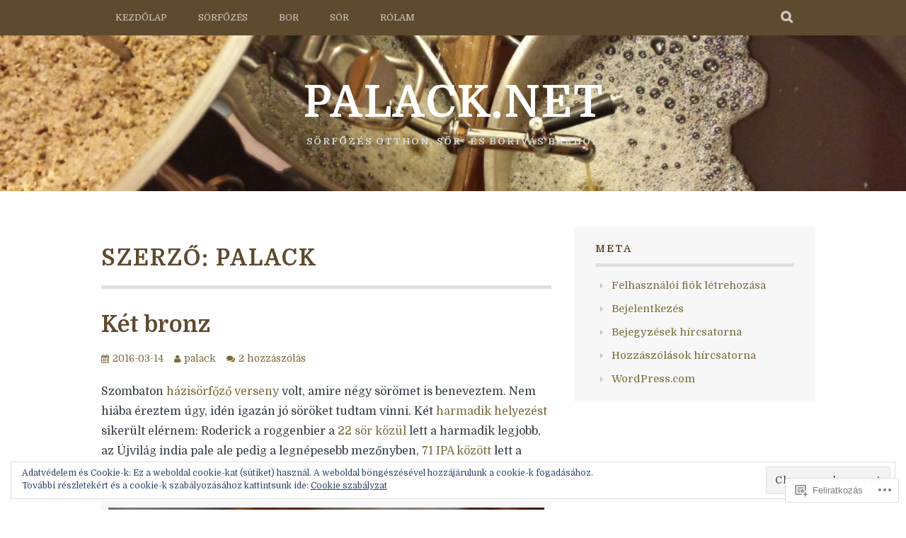

--- FILE ---
content_type: text/html; charset=UTF-8
request_url: https://palack.net/author/palack/
body_size: 30799
content:
<!DOCTYPE html>
<html lang="hu">
<head>
<meta charset="UTF-8">
<meta name="viewport" content="width=device-width, initial-scale=1">
<link rel="profile" href="http://gmpg.org/xfn/11">
<link rel="pingback" href="https://palack.net/xmlrpc.php">
<title>palack &#8211; palack.net</title>
<script type="text/javascript">
  WebFontConfig = {"google":{"families":["Domine:b:latin,latin-ext","Domine:r,i,b,bi:latin,latin-ext"]},"api_url":"https:\/\/fonts-api.wp.com\/css"};
  (function() {
    var wf = document.createElement('script');
    wf.src = '/wp-content/plugins/custom-fonts/js/webfont.js';
    wf.type = 'text/javascript';
    wf.async = 'true';
    var s = document.getElementsByTagName('script')[0];
    s.parentNode.insertBefore(wf, s);
	})();
</script><style id="jetpack-custom-fonts-css">.wf-active body, .wf-active button, .wf-active input, .wf-active select, .wf-active textarea{font-family:"Domine",serif;font-size:15.9px}.wf-active blockquote p{font-family:"Domine",serif;font-size:19.1px}.wf-active button, .wf-active input[type="button"], .wf-active input[type="reset"], .wf-active input[type="submit"]{font-family:"Domine",serif;font-size:13.8px}.wf-active .widget{font-size:14.8px}.wf-active .site-main .comment-navigation a, .wf-active .site-main .paging-navigation a, .wf-active .site-main .post-navigation a{font-family:"Domine",serif;font-size:13.8px}.wf-active .site-main .post-navigation .meta-nav{font-size:13.8px}.wf-active .site-main .post-navigation a{font-family:"Domine",serif;font-size:14.8px}.wf-active .page-links a{font-family:"Domine",serif;font-size:14.8px}.wf-active .entry-meta, .wf-active .comment-meta{font-family:"Domine",serif;font-size:13.8px}.wf-active .comment, .wf-active .pingback, .wf-active .no-comments, .wf-active .logged-in-as, .wf-active .comment-notes, .wf-active .form-allowed-tags{font-size:14.8px}.wf-active #infinite-handle span{font-family:"Domine",serif;font-size:13.8px}.wf-active .widget_flickr #flickr_badge_uber_wrapper td a:last-child{font-family:"Domine",serif}.wf-active .nav-menu > ul > li > a{font-family:"Domine",serif;font-size:12.7px}.wf-active .nav-menu ul ul a{font-size:13.8px}.wf-active h1, .wf-active h2, .wf-active h3, .wf-active h4, .wf-active h5, .wf-active h6{font-family:"Domine",serif;font-weight:700;font-style:normal}.wf-active h1{font-size:31.7px;font-style:normal;font-weight:700}.wf-active h2{font-size:26.4px;font-style:normal;font-weight:700}.wf-active h3{font-size:21.1px;font-style:normal;font-weight:700}.wf-active h4{font-size:15.8px;font-style:normal;font-weight:700}.wf-active h5{font-size:14.1px;font-style:normal;font-weight:700}.wf-active h6{font-size:13.2px;font-style:normal;font-weight:700}.wf-active .site-title, .wf-active .entry-title{font-family:"Domine",serif;font-size:31.7px;font-weight:700;font-style:normal}.wf-active .widget-title{font-family:"Domine",serif;font-size:14.1px;font-style:normal;font-weight:700}@media screen and (min-width: 480px){.wf-active .site-title{font-size:42.2px;font-style:normal;font-weight:700}}@media screen and (min-width: 768px){.wf-active .site-title{font-size:61.6px;font-style:normal;font-weight:700}}.wf-active .site-description{font-family:"Domine",serif;font-size:13.2px;font-style:normal;font-weight:700}.wf-active div#jp-relatedposts h3.jp-relatedposts-headline{font-family:"Domine",serif;font-style:normal;font-weight:700}.wf-active .site-main .post-navigation .meta-nav{font-family:"Domine",serif;font-weight:700;font-style:normal}.wf-active .more-link a{font-size:10.6px;font-weight:700;font-style:normal}.wf-active .comments-title{font-size:17.6px;font-style:normal;font-weight:700}.wf-active .comment-reply-title{font-size:15.8px;font-style:normal;font-weight:700}</style>
<meta name='robots' content='max-image-preview:large' />

<!-- Async WordPress.com Remote Login -->
<script id="wpcom_remote_login_js">
var wpcom_remote_login_extra_auth = '';
function wpcom_remote_login_remove_dom_node_id( element_id ) {
	var dom_node = document.getElementById( element_id );
	if ( dom_node ) { dom_node.parentNode.removeChild( dom_node ); }
}
function wpcom_remote_login_remove_dom_node_classes( class_name ) {
	var dom_nodes = document.querySelectorAll( '.' + class_name );
	for ( var i = 0; i < dom_nodes.length; i++ ) {
		dom_nodes[ i ].parentNode.removeChild( dom_nodes[ i ] );
	}
}
function wpcom_remote_login_final_cleanup() {
	wpcom_remote_login_remove_dom_node_classes( "wpcom_remote_login_msg" );
	wpcom_remote_login_remove_dom_node_id( "wpcom_remote_login_key" );
	wpcom_remote_login_remove_dom_node_id( "wpcom_remote_login_validate" );
	wpcom_remote_login_remove_dom_node_id( "wpcom_remote_login_js" );
	wpcom_remote_login_remove_dom_node_id( "wpcom_request_access_iframe" );
	wpcom_remote_login_remove_dom_node_id( "wpcom_request_access_styles" );
}

// Watch for messages back from the remote login
window.addEventListener( "message", function( e ) {
	if ( e.origin === "https://r-login.wordpress.com" ) {
		var data = {};
		try {
			data = JSON.parse( e.data );
		} catch( e ) {
			wpcom_remote_login_final_cleanup();
			return;
		}

		if ( data.msg === 'LOGIN' ) {
			// Clean up the login check iframe
			wpcom_remote_login_remove_dom_node_id( "wpcom_remote_login_key" );

			var id_regex = new RegExp( /^[0-9]+$/ );
			var token_regex = new RegExp( /^.*|.*|.*$/ );
			if (
				token_regex.test( data.token )
				&& id_regex.test( data.wpcomid )
			) {
				// We have everything we need to ask for a login
				var script = document.createElement( "script" );
				script.setAttribute( "id", "wpcom_remote_login_validate" );
				script.src = '/remote-login.php?wpcom_remote_login=validate'
					+ '&wpcomid=' + data.wpcomid
					+ '&token=' + encodeURIComponent( data.token )
					+ '&host=' + window.location.protocol
					+ '//' + window.location.hostname
					+ '&postid=1086'
					+ '&is_singular=';
				document.body.appendChild( script );
			}

			return;
		}

		// Safari ITP, not logged in, so redirect
		if ( data.msg === 'LOGIN-REDIRECT' ) {
			window.location = 'https://wordpress.com/log-in?redirect_to=' + window.location.href;
			return;
		}

		// Safari ITP, storage access failed, remove the request
		if ( data.msg === 'LOGIN-REMOVE' ) {
			var css_zap = 'html { -webkit-transition: margin-top 1s; transition: margin-top 1s; } /* 9001 */ html { margin-top: 0 !important; } * html body { margin-top: 0 !important; } @media screen and ( max-width: 782px ) { html { margin-top: 0 !important; } * html body { margin-top: 0 !important; } }';
			var style_zap = document.createElement( 'style' );
			style_zap.type = 'text/css';
			style_zap.appendChild( document.createTextNode( css_zap ) );
			document.body.appendChild( style_zap );

			var e = document.getElementById( 'wpcom_request_access_iframe' );
			e.parentNode.removeChild( e );

			document.cookie = 'wordpress_com_login_access=denied; path=/; max-age=31536000';

			return;
		}

		// Safari ITP
		if ( data.msg === 'REQUEST_ACCESS' ) {
			console.log( 'request access: safari' );

			// Check ITP iframe enable/disable knob
			if ( wpcom_remote_login_extra_auth !== 'safari_itp_iframe' ) {
				return;
			}

			// If we are in a "private window" there is no ITP.
			var private_window = false;
			try {
				var opendb = window.openDatabase( null, null, null, null );
			} catch( e ) {
				private_window = true;
			}

			if ( private_window ) {
				console.log( 'private window' );
				return;
			}

			var iframe = document.createElement( 'iframe' );
			iframe.id = 'wpcom_request_access_iframe';
			iframe.setAttribute( 'scrolling', 'no' );
			iframe.setAttribute( 'sandbox', 'allow-storage-access-by-user-activation allow-scripts allow-same-origin allow-top-navigation-by-user-activation' );
			iframe.src = 'https://r-login.wordpress.com/remote-login.php?wpcom_remote_login=request_access&origin=' + encodeURIComponent( data.origin ) + '&wpcomid=' + encodeURIComponent( data.wpcomid );

			var css = 'html { -webkit-transition: margin-top 1s; transition: margin-top 1s; } /* 9001 */ html { margin-top: 46px !important; } * html body { margin-top: 46px !important; } @media screen and ( max-width: 660px ) { html { margin-top: 71px !important; } * html body { margin-top: 71px !important; } #wpcom_request_access_iframe { display: block; height: 71px !important; } } #wpcom_request_access_iframe { border: 0px; height: 46px; position: fixed; top: 0; left: 0; width: 100%; min-width: 100%; z-index: 99999; background: #23282d; } ';

			var style = document.createElement( 'style' );
			style.type = 'text/css';
			style.id = 'wpcom_request_access_styles';
			style.appendChild( document.createTextNode( css ) );
			document.body.appendChild( style );

			document.body.appendChild( iframe );
		}

		if ( data.msg === 'DONE' ) {
			wpcom_remote_login_final_cleanup();
		}
	}
}, false );

// Inject the remote login iframe after the page has had a chance to load
// more critical resources
window.addEventListener( "DOMContentLoaded", function( e ) {
	var iframe = document.createElement( "iframe" );
	iframe.style.display = "none";
	iframe.setAttribute( "scrolling", "no" );
	iframe.setAttribute( "id", "wpcom_remote_login_key" );
	iframe.src = "https://r-login.wordpress.com/remote-login.php"
		+ "?wpcom_remote_login=key"
		+ "&origin=aHR0cHM6Ly9wYWxhY2submV0"
		+ "&wpcomid=53363460"
		+ "&time=" + Math.floor( Date.now() / 1000 );
	document.body.appendChild( iframe );
}, false );
</script>
<link rel='dns-prefetch' href='//s0.wp.com' />
<link rel='dns-prefetch' href='//fonts-api.wp.com' />
<link rel="alternate" type="application/rss+xml" title="palack.net &raquo; hírcsatorna" href="https://palack.net/feed/" />
<link rel="alternate" type="application/rss+xml" title="palack.net &raquo; hozzászólás hírcsatorna" href="https://palack.net/comments/feed/" />
<link rel="alternate" type="application/rss+xml" title="palack.net &raquo; Szerző: palack hírcsatorna" href="https://palack.net/author/palack/feed/" />
	<script type="text/javascript">
		/* <![CDATA[ */
		function addLoadEvent(func) {
			var oldonload = window.onload;
			if (typeof window.onload != 'function') {
				window.onload = func;
			} else {
				window.onload = function () {
					oldonload();
					func();
				}
			}
		}
		/* ]]> */
	</script>
	<link crossorigin='anonymous' rel='stylesheet' id='all-css-0-1' href='/_static/??-eJx9jEsKwzAMBS9UV6RNSDelZzGOGhTLHyoZk9vHackudPNgeMNAzcalqBgVQjGZy0xRoNI0owpgaW/yhIZtBcWQ2SoKiK6MVydygfMAk2/agpqt8+ZL//RD/DGElPaZCrcIxTdFUjTiPon54HXvvcKzG4f77dGPXb9sYrBMjg==&cssminify=yes' type='text/css' media='all' />
<style id='wp-emoji-styles-inline-css'>

	img.wp-smiley, img.emoji {
		display: inline !important;
		border: none !important;
		box-shadow: none !important;
		height: 1em !important;
		width: 1em !important;
		margin: 0 0.07em !important;
		vertical-align: -0.1em !important;
		background: none !important;
		padding: 0 !important;
	}
/*# sourceURL=wp-emoji-styles-inline-css */
</style>
<link crossorigin='anonymous' rel='stylesheet' id='all-css-2-1' href='/wp-content/plugins/gutenberg-core/v22.2.0/build/styles/block-library/style.css?m=1764855221i&cssminify=yes' type='text/css' media='all' />
<style id='wp-block-library-inline-css'>
.has-text-align-justify {
	text-align:justify;
}
.has-text-align-justify{text-align:justify;}

/*# sourceURL=wp-block-library-inline-css */
</style><style id='global-styles-inline-css'>
:root{--wp--preset--aspect-ratio--square: 1;--wp--preset--aspect-ratio--4-3: 4/3;--wp--preset--aspect-ratio--3-4: 3/4;--wp--preset--aspect-ratio--3-2: 3/2;--wp--preset--aspect-ratio--2-3: 2/3;--wp--preset--aspect-ratio--16-9: 16/9;--wp--preset--aspect-ratio--9-16: 9/16;--wp--preset--color--black: #000000;--wp--preset--color--cyan-bluish-gray: #abb8c3;--wp--preset--color--white: #ffffff;--wp--preset--color--pale-pink: #f78da7;--wp--preset--color--vivid-red: #cf2e2e;--wp--preset--color--luminous-vivid-orange: #ff6900;--wp--preset--color--luminous-vivid-amber: #fcb900;--wp--preset--color--light-green-cyan: #7bdcb5;--wp--preset--color--vivid-green-cyan: #00d084;--wp--preset--color--pale-cyan-blue: #8ed1fc;--wp--preset--color--vivid-cyan-blue: #0693e3;--wp--preset--color--vivid-purple: #9b51e0;--wp--preset--gradient--vivid-cyan-blue-to-vivid-purple: linear-gradient(135deg,rgb(6,147,227) 0%,rgb(155,81,224) 100%);--wp--preset--gradient--light-green-cyan-to-vivid-green-cyan: linear-gradient(135deg,rgb(122,220,180) 0%,rgb(0,208,130) 100%);--wp--preset--gradient--luminous-vivid-amber-to-luminous-vivid-orange: linear-gradient(135deg,rgb(252,185,0) 0%,rgb(255,105,0) 100%);--wp--preset--gradient--luminous-vivid-orange-to-vivid-red: linear-gradient(135deg,rgb(255,105,0) 0%,rgb(207,46,46) 100%);--wp--preset--gradient--very-light-gray-to-cyan-bluish-gray: linear-gradient(135deg,rgb(238,238,238) 0%,rgb(169,184,195) 100%);--wp--preset--gradient--cool-to-warm-spectrum: linear-gradient(135deg,rgb(74,234,220) 0%,rgb(151,120,209) 20%,rgb(207,42,186) 40%,rgb(238,44,130) 60%,rgb(251,105,98) 80%,rgb(254,248,76) 100%);--wp--preset--gradient--blush-light-purple: linear-gradient(135deg,rgb(255,206,236) 0%,rgb(152,150,240) 100%);--wp--preset--gradient--blush-bordeaux: linear-gradient(135deg,rgb(254,205,165) 0%,rgb(254,45,45) 50%,rgb(107,0,62) 100%);--wp--preset--gradient--luminous-dusk: linear-gradient(135deg,rgb(255,203,112) 0%,rgb(199,81,192) 50%,rgb(65,88,208) 100%);--wp--preset--gradient--pale-ocean: linear-gradient(135deg,rgb(255,245,203) 0%,rgb(182,227,212) 50%,rgb(51,167,181) 100%);--wp--preset--gradient--electric-grass: linear-gradient(135deg,rgb(202,248,128) 0%,rgb(113,206,126) 100%);--wp--preset--gradient--midnight: linear-gradient(135deg,rgb(2,3,129) 0%,rgb(40,116,252) 100%);--wp--preset--font-size--small: 13px;--wp--preset--font-size--medium: 20px;--wp--preset--font-size--large: 36px;--wp--preset--font-size--x-large: 42px;--wp--preset--font-family--albert-sans: 'Albert Sans', sans-serif;--wp--preset--font-family--alegreya: Alegreya, serif;--wp--preset--font-family--arvo: Arvo, serif;--wp--preset--font-family--bodoni-moda: 'Bodoni Moda', serif;--wp--preset--font-family--bricolage-grotesque: 'Bricolage Grotesque', sans-serif;--wp--preset--font-family--cabin: Cabin, sans-serif;--wp--preset--font-family--chivo: Chivo, sans-serif;--wp--preset--font-family--commissioner: Commissioner, sans-serif;--wp--preset--font-family--cormorant: Cormorant, serif;--wp--preset--font-family--courier-prime: 'Courier Prime', monospace;--wp--preset--font-family--crimson-pro: 'Crimson Pro', serif;--wp--preset--font-family--dm-mono: 'DM Mono', monospace;--wp--preset--font-family--dm-sans: 'DM Sans', sans-serif;--wp--preset--font-family--dm-serif-display: 'DM Serif Display', serif;--wp--preset--font-family--domine: Domine, serif;--wp--preset--font-family--eb-garamond: 'EB Garamond', serif;--wp--preset--font-family--epilogue: Epilogue, sans-serif;--wp--preset--font-family--fahkwang: Fahkwang, sans-serif;--wp--preset--font-family--figtree: Figtree, sans-serif;--wp--preset--font-family--fira-sans: 'Fira Sans', sans-serif;--wp--preset--font-family--fjalla-one: 'Fjalla One', sans-serif;--wp--preset--font-family--fraunces: Fraunces, serif;--wp--preset--font-family--gabarito: Gabarito, system-ui;--wp--preset--font-family--ibm-plex-mono: 'IBM Plex Mono', monospace;--wp--preset--font-family--ibm-plex-sans: 'IBM Plex Sans', sans-serif;--wp--preset--font-family--ibarra-real-nova: 'Ibarra Real Nova', serif;--wp--preset--font-family--instrument-serif: 'Instrument Serif', serif;--wp--preset--font-family--inter: Inter, sans-serif;--wp--preset--font-family--josefin-sans: 'Josefin Sans', sans-serif;--wp--preset--font-family--jost: Jost, sans-serif;--wp--preset--font-family--libre-baskerville: 'Libre Baskerville', serif;--wp--preset--font-family--libre-franklin: 'Libre Franklin', sans-serif;--wp--preset--font-family--literata: Literata, serif;--wp--preset--font-family--lora: Lora, serif;--wp--preset--font-family--merriweather: Merriweather, serif;--wp--preset--font-family--montserrat: Montserrat, sans-serif;--wp--preset--font-family--newsreader: Newsreader, serif;--wp--preset--font-family--noto-sans-mono: 'Noto Sans Mono', sans-serif;--wp--preset--font-family--nunito: Nunito, sans-serif;--wp--preset--font-family--open-sans: 'Open Sans', sans-serif;--wp--preset--font-family--overpass: Overpass, sans-serif;--wp--preset--font-family--pt-serif: 'PT Serif', serif;--wp--preset--font-family--petrona: Petrona, serif;--wp--preset--font-family--piazzolla: Piazzolla, serif;--wp--preset--font-family--playfair-display: 'Playfair Display', serif;--wp--preset--font-family--plus-jakarta-sans: 'Plus Jakarta Sans', sans-serif;--wp--preset--font-family--poppins: Poppins, sans-serif;--wp--preset--font-family--raleway: Raleway, sans-serif;--wp--preset--font-family--roboto: Roboto, sans-serif;--wp--preset--font-family--roboto-slab: 'Roboto Slab', serif;--wp--preset--font-family--rubik: Rubik, sans-serif;--wp--preset--font-family--rufina: Rufina, serif;--wp--preset--font-family--sora: Sora, sans-serif;--wp--preset--font-family--source-sans-3: 'Source Sans 3', sans-serif;--wp--preset--font-family--source-serif-4: 'Source Serif 4', serif;--wp--preset--font-family--space-mono: 'Space Mono', monospace;--wp--preset--font-family--syne: Syne, sans-serif;--wp--preset--font-family--texturina: Texturina, serif;--wp--preset--font-family--urbanist: Urbanist, sans-serif;--wp--preset--font-family--work-sans: 'Work Sans', sans-serif;--wp--preset--spacing--20: 0.44rem;--wp--preset--spacing--30: 0.67rem;--wp--preset--spacing--40: 1rem;--wp--preset--spacing--50: 1.5rem;--wp--preset--spacing--60: 2.25rem;--wp--preset--spacing--70: 3.38rem;--wp--preset--spacing--80: 5.06rem;--wp--preset--shadow--natural: 6px 6px 9px rgba(0, 0, 0, 0.2);--wp--preset--shadow--deep: 12px 12px 50px rgba(0, 0, 0, 0.4);--wp--preset--shadow--sharp: 6px 6px 0px rgba(0, 0, 0, 0.2);--wp--preset--shadow--outlined: 6px 6px 0px -3px rgb(255, 255, 255), 6px 6px rgb(0, 0, 0);--wp--preset--shadow--crisp: 6px 6px 0px rgb(0, 0, 0);}:where(.is-layout-flex){gap: 0.5em;}:where(.is-layout-grid){gap: 0.5em;}body .is-layout-flex{display: flex;}.is-layout-flex{flex-wrap: wrap;align-items: center;}.is-layout-flex > :is(*, div){margin: 0;}body .is-layout-grid{display: grid;}.is-layout-grid > :is(*, div){margin: 0;}:where(.wp-block-columns.is-layout-flex){gap: 2em;}:where(.wp-block-columns.is-layout-grid){gap: 2em;}:where(.wp-block-post-template.is-layout-flex){gap: 1.25em;}:where(.wp-block-post-template.is-layout-grid){gap: 1.25em;}.has-black-color{color: var(--wp--preset--color--black) !important;}.has-cyan-bluish-gray-color{color: var(--wp--preset--color--cyan-bluish-gray) !important;}.has-white-color{color: var(--wp--preset--color--white) !important;}.has-pale-pink-color{color: var(--wp--preset--color--pale-pink) !important;}.has-vivid-red-color{color: var(--wp--preset--color--vivid-red) !important;}.has-luminous-vivid-orange-color{color: var(--wp--preset--color--luminous-vivid-orange) !important;}.has-luminous-vivid-amber-color{color: var(--wp--preset--color--luminous-vivid-amber) !important;}.has-light-green-cyan-color{color: var(--wp--preset--color--light-green-cyan) !important;}.has-vivid-green-cyan-color{color: var(--wp--preset--color--vivid-green-cyan) !important;}.has-pale-cyan-blue-color{color: var(--wp--preset--color--pale-cyan-blue) !important;}.has-vivid-cyan-blue-color{color: var(--wp--preset--color--vivid-cyan-blue) !important;}.has-vivid-purple-color{color: var(--wp--preset--color--vivid-purple) !important;}.has-black-background-color{background-color: var(--wp--preset--color--black) !important;}.has-cyan-bluish-gray-background-color{background-color: var(--wp--preset--color--cyan-bluish-gray) !important;}.has-white-background-color{background-color: var(--wp--preset--color--white) !important;}.has-pale-pink-background-color{background-color: var(--wp--preset--color--pale-pink) !important;}.has-vivid-red-background-color{background-color: var(--wp--preset--color--vivid-red) !important;}.has-luminous-vivid-orange-background-color{background-color: var(--wp--preset--color--luminous-vivid-orange) !important;}.has-luminous-vivid-amber-background-color{background-color: var(--wp--preset--color--luminous-vivid-amber) !important;}.has-light-green-cyan-background-color{background-color: var(--wp--preset--color--light-green-cyan) !important;}.has-vivid-green-cyan-background-color{background-color: var(--wp--preset--color--vivid-green-cyan) !important;}.has-pale-cyan-blue-background-color{background-color: var(--wp--preset--color--pale-cyan-blue) !important;}.has-vivid-cyan-blue-background-color{background-color: var(--wp--preset--color--vivid-cyan-blue) !important;}.has-vivid-purple-background-color{background-color: var(--wp--preset--color--vivid-purple) !important;}.has-black-border-color{border-color: var(--wp--preset--color--black) !important;}.has-cyan-bluish-gray-border-color{border-color: var(--wp--preset--color--cyan-bluish-gray) !important;}.has-white-border-color{border-color: var(--wp--preset--color--white) !important;}.has-pale-pink-border-color{border-color: var(--wp--preset--color--pale-pink) !important;}.has-vivid-red-border-color{border-color: var(--wp--preset--color--vivid-red) !important;}.has-luminous-vivid-orange-border-color{border-color: var(--wp--preset--color--luminous-vivid-orange) !important;}.has-luminous-vivid-amber-border-color{border-color: var(--wp--preset--color--luminous-vivid-amber) !important;}.has-light-green-cyan-border-color{border-color: var(--wp--preset--color--light-green-cyan) !important;}.has-vivid-green-cyan-border-color{border-color: var(--wp--preset--color--vivid-green-cyan) !important;}.has-pale-cyan-blue-border-color{border-color: var(--wp--preset--color--pale-cyan-blue) !important;}.has-vivid-cyan-blue-border-color{border-color: var(--wp--preset--color--vivid-cyan-blue) !important;}.has-vivid-purple-border-color{border-color: var(--wp--preset--color--vivid-purple) !important;}.has-vivid-cyan-blue-to-vivid-purple-gradient-background{background: var(--wp--preset--gradient--vivid-cyan-blue-to-vivid-purple) !important;}.has-light-green-cyan-to-vivid-green-cyan-gradient-background{background: var(--wp--preset--gradient--light-green-cyan-to-vivid-green-cyan) !important;}.has-luminous-vivid-amber-to-luminous-vivid-orange-gradient-background{background: var(--wp--preset--gradient--luminous-vivid-amber-to-luminous-vivid-orange) !important;}.has-luminous-vivid-orange-to-vivid-red-gradient-background{background: var(--wp--preset--gradient--luminous-vivid-orange-to-vivid-red) !important;}.has-very-light-gray-to-cyan-bluish-gray-gradient-background{background: var(--wp--preset--gradient--very-light-gray-to-cyan-bluish-gray) !important;}.has-cool-to-warm-spectrum-gradient-background{background: var(--wp--preset--gradient--cool-to-warm-spectrum) !important;}.has-blush-light-purple-gradient-background{background: var(--wp--preset--gradient--blush-light-purple) !important;}.has-blush-bordeaux-gradient-background{background: var(--wp--preset--gradient--blush-bordeaux) !important;}.has-luminous-dusk-gradient-background{background: var(--wp--preset--gradient--luminous-dusk) !important;}.has-pale-ocean-gradient-background{background: var(--wp--preset--gradient--pale-ocean) !important;}.has-electric-grass-gradient-background{background: var(--wp--preset--gradient--electric-grass) !important;}.has-midnight-gradient-background{background: var(--wp--preset--gradient--midnight) !important;}.has-small-font-size{font-size: var(--wp--preset--font-size--small) !important;}.has-medium-font-size{font-size: var(--wp--preset--font-size--medium) !important;}.has-large-font-size{font-size: var(--wp--preset--font-size--large) !important;}.has-x-large-font-size{font-size: var(--wp--preset--font-size--x-large) !important;}.has-albert-sans-font-family{font-family: var(--wp--preset--font-family--albert-sans) !important;}.has-alegreya-font-family{font-family: var(--wp--preset--font-family--alegreya) !important;}.has-arvo-font-family{font-family: var(--wp--preset--font-family--arvo) !important;}.has-bodoni-moda-font-family{font-family: var(--wp--preset--font-family--bodoni-moda) !important;}.has-bricolage-grotesque-font-family{font-family: var(--wp--preset--font-family--bricolage-grotesque) !important;}.has-cabin-font-family{font-family: var(--wp--preset--font-family--cabin) !important;}.has-chivo-font-family{font-family: var(--wp--preset--font-family--chivo) !important;}.has-commissioner-font-family{font-family: var(--wp--preset--font-family--commissioner) !important;}.has-cormorant-font-family{font-family: var(--wp--preset--font-family--cormorant) !important;}.has-courier-prime-font-family{font-family: var(--wp--preset--font-family--courier-prime) !important;}.has-crimson-pro-font-family{font-family: var(--wp--preset--font-family--crimson-pro) !important;}.has-dm-mono-font-family{font-family: var(--wp--preset--font-family--dm-mono) !important;}.has-dm-sans-font-family{font-family: var(--wp--preset--font-family--dm-sans) !important;}.has-dm-serif-display-font-family{font-family: var(--wp--preset--font-family--dm-serif-display) !important;}.has-domine-font-family{font-family: var(--wp--preset--font-family--domine) !important;}.has-eb-garamond-font-family{font-family: var(--wp--preset--font-family--eb-garamond) !important;}.has-epilogue-font-family{font-family: var(--wp--preset--font-family--epilogue) !important;}.has-fahkwang-font-family{font-family: var(--wp--preset--font-family--fahkwang) !important;}.has-figtree-font-family{font-family: var(--wp--preset--font-family--figtree) !important;}.has-fira-sans-font-family{font-family: var(--wp--preset--font-family--fira-sans) !important;}.has-fjalla-one-font-family{font-family: var(--wp--preset--font-family--fjalla-one) !important;}.has-fraunces-font-family{font-family: var(--wp--preset--font-family--fraunces) !important;}.has-gabarito-font-family{font-family: var(--wp--preset--font-family--gabarito) !important;}.has-ibm-plex-mono-font-family{font-family: var(--wp--preset--font-family--ibm-plex-mono) !important;}.has-ibm-plex-sans-font-family{font-family: var(--wp--preset--font-family--ibm-plex-sans) !important;}.has-ibarra-real-nova-font-family{font-family: var(--wp--preset--font-family--ibarra-real-nova) !important;}.has-instrument-serif-font-family{font-family: var(--wp--preset--font-family--instrument-serif) !important;}.has-inter-font-family{font-family: var(--wp--preset--font-family--inter) !important;}.has-josefin-sans-font-family{font-family: var(--wp--preset--font-family--josefin-sans) !important;}.has-jost-font-family{font-family: var(--wp--preset--font-family--jost) !important;}.has-libre-baskerville-font-family{font-family: var(--wp--preset--font-family--libre-baskerville) !important;}.has-libre-franklin-font-family{font-family: var(--wp--preset--font-family--libre-franklin) !important;}.has-literata-font-family{font-family: var(--wp--preset--font-family--literata) !important;}.has-lora-font-family{font-family: var(--wp--preset--font-family--lora) !important;}.has-merriweather-font-family{font-family: var(--wp--preset--font-family--merriweather) !important;}.has-montserrat-font-family{font-family: var(--wp--preset--font-family--montserrat) !important;}.has-newsreader-font-family{font-family: var(--wp--preset--font-family--newsreader) !important;}.has-noto-sans-mono-font-family{font-family: var(--wp--preset--font-family--noto-sans-mono) !important;}.has-nunito-font-family{font-family: var(--wp--preset--font-family--nunito) !important;}.has-open-sans-font-family{font-family: var(--wp--preset--font-family--open-sans) !important;}.has-overpass-font-family{font-family: var(--wp--preset--font-family--overpass) !important;}.has-pt-serif-font-family{font-family: var(--wp--preset--font-family--pt-serif) !important;}.has-petrona-font-family{font-family: var(--wp--preset--font-family--petrona) !important;}.has-piazzolla-font-family{font-family: var(--wp--preset--font-family--piazzolla) !important;}.has-playfair-display-font-family{font-family: var(--wp--preset--font-family--playfair-display) !important;}.has-plus-jakarta-sans-font-family{font-family: var(--wp--preset--font-family--plus-jakarta-sans) !important;}.has-poppins-font-family{font-family: var(--wp--preset--font-family--poppins) !important;}.has-raleway-font-family{font-family: var(--wp--preset--font-family--raleway) !important;}.has-roboto-font-family{font-family: var(--wp--preset--font-family--roboto) !important;}.has-roboto-slab-font-family{font-family: var(--wp--preset--font-family--roboto-slab) !important;}.has-rubik-font-family{font-family: var(--wp--preset--font-family--rubik) !important;}.has-rufina-font-family{font-family: var(--wp--preset--font-family--rufina) !important;}.has-sora-font-family{font-family: var(--wp--preset--font-family--sora) !important;}.has-source-sans-3-font-family{font-family: var(--wp--preset--font-family--source-sans-3) !important;}.has-source-serif-4-font-family{font-family: var(--wp--preset--font-family--source-serif-4) !important;}.has-space-mono-font-family{font-family: var(--wp--preset--font-family--space-mono) !important;}.has-syne-font-family{font-family: var(--wp--preset--font-family--syne) !important;}.has-texturina-font-family{font-family: var(--wp--preset--font-family--texturina) !important;}.has-urbanist-font-family{font-family: var(--wp--preset--font-family--urbanist) !important;}.has-work-sans-font-family{font-family: var(--wp--preset--font-family--work-sans) !important;}
/*# sourceURL=global-styles-inline-css */
</style>

<style id='classic-theme-styles-inline-css'>
/*! This file is auto-generated */
.wp-block-button__link{color:#fff;background-color:#32373c;border-radius:9999px;box-shadow:none;text-decoration:none;padding:calc(.667em + 2px) calc(1.333em + 2px);font-size:1.125em}.wp-block-file__button{background:#32373c;color:#fff;text-decoration:none}
/*# sourceURL=/wp-includes/css/classic-themes.min.css */
</style>
<link crossorigin='anonymous' rel='stylesheet' id='all-css-4-1' href='/_static/??-eJx9j90OwiAMhV/IQphG54XxWYDVidJB1uL07cUZfxITb5qmPd85OXrK4NMgOIjOsfRhYO2Ti8mfWTfKtMoAB8oRYcSLWukusLwVwHKLqDzzQn8ZUYGP14j1TtnKQ0HYBYsRqcr+YVPoepSK82sHwet/JNcYcC6PyAx1UigEcqxZ/MM9zzoXV1vbAeegQ32CnZATzZ32tDPr1rTLptluTnePcG3n&cssminify=yes' type='text/css' media='all' />
<link rel='stylesheet' id='plane-fonts-css' href='https://fonts-api.wp.com/css?family=Raleway%3A400%2C500%2C700%2C900%7CNoto+Serif%3A400%2C700%2C400italic%2C700italic&#038;subset=latin%2Clatin-ext&#038;ver=6.9-RC2-61304' media='all' />
<link crossorigin='anonymous' rel='stylesheet' id='all-css-6-1' href='/_static/??/wp-content/themes/pub/plane/style.css,/wp-content/themes/pub/plane/inc/style-wpcom.css?m=1741693338j&cssminify=yes' type='text/css' media='all' />
<style id='plane-style-inline-css'>
.site-header { background-image: url(https://palack.net/wp-content/uploads/2015/01/cropped-wp_brewing.jpg); }
/*# sourceURL=plane-style-inline-css */
</style>
<style id='jetpack_facebook_likebox-inline-css'>
.widget_facebook_likebox {
	overflow: hidden;
}

/*# sourceURL=/wp-content/mu-plugins/jetpack-plugin/moon/modules/widgets/facebook-likebox/style.css */
</style>
<link crossorigin='anonymous' rel='stylesheet' id='all-css-8-1' href='/_static/??-eJzTLy/QTc7PK0nNK9HPLdUtyClNz8wr1i9KTcrJTwcy0/WTi5G5ekCujj52Temp+bo5+cmJJZn5eSgc3bScxMwikFb7XFtDE1NLExMLc0OTLACohS2q&cssminify=yes' type='text/css' media='all' />
<link crossorigin='anonymous' rel='stylesheet' id='print-css-9-1' href='/wp-content/mu-plugins/global-print/global-print.css?m=1465851035i&cssminify=yes' type='text/css' media='print' />
<style id='jetpack-global-styles-frontend-style-inline-css'>
:root { --font-headings: unset; --font-base: unset; --font-headings-default: -apple-system,BlinkMacSystemFont,"Segoe UI",Roboto,Oxygen-Sans,Ubuntu,Cantarell,"Helvetica Neue",sans-serif; --font-base-default: -apple-system,BlinkMacSystemFont,"Segoe UI",Roboto,Oxygen-Sans,Ubuntu,Cantarell,"Helvetica Neue",sans-serif;}
/*# sourceURL=jetpack-global-styles-frontend-style-inline-css */
</style>
<link crossorigin='anonymous' rel='stylesheet' id='all-css-12-1' href='/_static/??-eJyNjcEKwjAQRH/IuFRT6kX8FNkmS5K6yQY3Qfx7bfEiXrwM82B4A49qnJRGpUHupnIPqSgs1Cq624chi6zhO5OCRryTR++fW00l7J3qDv43XVNxoOISsmEJol/wY2uR8vs3WggsM/I6uOTzMI3Hw8lOg11eUT1JKA==&cssminify=yes' type='text/css' media='all' />
<script type="text/javascript" id="wpcom-actionbar-placeholder-js-extra">
/* <![CDATA[ */
var actionbardata = {"siteID":"53363460","postID":"0","siteURL":"https://palack.net","xhrURL":"https://palack.net/wp-admin/admin-ajax.php","nonce":"0e6a392c45","isLoggedIn":"","statusMessage":"","subsEmailDefault":"instantly","proxyScriptUrl":"https://s0.wp.com/wp-content/js/wpcom-proxy-request.js?m=1513050504i&amp;ver=20211021","i18n":{"followedText":"New posts from this site will now appear in your \u003Ca href=\"https://wordpress.com/reader\"\u003EReader\u003C/a\u003E","foldBar":"Testreszab\u00e1s s\u00e1v \u00f6sszecsuk\u00e1sa","unfoldBar":"Testreszab\u00e1s s\u00e1v kinyit\u00e1sa","shortLinkCopied":"Shortlink copied to clipboard."}};
//# sourceURL=wpcom-actionbar-placeholder-js-extra
/* ]]> */
</script>
<script type="text/javascript" id="jetpack-mu-wpcom-settings-js-before">
/* <![CDATA[ */
var JETPACK_MU_WPCOM_SETTINGS = {"assetsUrl":"https://s0.wp.com/wp-content/mu-plugins/jetpack-mu-wpcom-plugin/moon/jetpack_vendor/automattic/jetpack-mu-wpcom/src/build/"};
//# sourceURL=jetpack-mu-wpcom-settings-js-before
/* ]]> */
</script>
<script crossorigin='anonymous' type='text/javascript'  src='/_static/??-eJyFjcsOwiAQRX/I6dSa+lgYvwWBEAgMOAPW/n3bqIk7V2dxT87FqYDOVC1VDIIcKxTOr7kLssN186RjM1a2MTya5fmDLnn6K0HyjlW1v/L37R6zgxKb8yQ4ZTbKCOioRN4hnQo+hw1AmcCZwmvilq7709CPh/54voQFmNpFWg=='></script>
<script type="text/javascript" id="rlt-proxy-js-after">
/* <![CDATA[ */
	rltInitialize( {"token":null,"iframeOrigins":["https:\/\/widgets.wp.com"]} );
//# sourceURL=rlt-proxy-js-after
/* ]]> */
</script>
<link rel="EditURI" type="application/rsd+xml" title="RSD" href="https://palack.wordpress.com/xmlrpc.php?rsd" />
<meta name="generator" content="WordPress.com" />

<!-- Jetpack Open Graph Tags -->
<meta property="og:type" content="profile" />
<meta property="og:title" content="palack" />
<meta property="og:url" content="http://palack.wordpress.com" />
<meta property="og:site_name" content="palack.net" />
<meta property="og:image" content="https://secure.gravatar.com/avatar/b513c62d30eb154cd1188d9ff0585b49bf621b966e8859a76a5dd2d566c17462?s=200&#038;d=blank&#038;r=g" />
<meta property="og:image:alt" content="palack" />
<meta property="og:locale" content="hu_HU" />

<!-- End Jetpack Open Graph Tags -->
<link rel="shortcut icon" type="image/x-icon" href="https://secure.gravatar.com/blavatar/5a11755a6f4debfdee1a4bd95fb10f8edbae3cbb851ca46663eabbe8fc3f2f36?s=32" sizes="16x16" />
<link rel="icon" type="image/x-icon" href="https://secure.gravatar.com/blavatar/5a11755a6f4debfdee1a4bd95fb10f8edbae3cbb851ca46663eabbe8fc3f2f36?s=32" sizes="16x16" />
<link rel="apple-touch-icon" href="https://secure.gravatar.com/blavatar/5a11755a6f4debfdee1a4bd95fb10f8edbae3cbb851ca46663eabbe8fc3f2f36?s=114" />
<link rel='openid.server' href='https://palack.net/?openidserver=1' />
<link rel='openid.delegate' href='https://palack.net/' />
<link rel="search" type="application/opensearchdescription+xml" href="https://palack.net/osd.xml" title="palack.net" />
<link rel="search" type="application/opensearchdescription+xml" href="https://s1.wp.com/opensearch.xml" title="WordPress.com" />
		<style type="text/css">
			.recentcomments a {
				display: inline !important;
				padding: 0 !important;
				margin: 0 !important;
			}

			table.recentcommentsavatartop img.avatar, table.recentcommentsavatarend img.avatar {
				border: 0px;
				margin: 0;
			}

			table.recentcommentsavatartop a, table.recentcommentsavatarend a {
				border: 0px !important;
				background-color: transparent !important;
			}

			td.recentcommentsavatarend, td.recentcommentsavatartop {
				padding: 0px 0px 1px 0px;
				margin: 0px;
			}

			td.recentcommentstextend {
				border: none !important;
				padding: 0px 0px 2px 10px;
			}

			.rtl td.recentcommentstextend {
				padding: 0px 10px 2px 0px;
			}

			td.recentcommentstexttop {
				border: none;
				padding: 0px 0px 0px 10px;
			}

			.rtl td.recentcommentstexttop {
				padding: 0px 10px 0px 0px;
			}
		</style>
		<meta name="description" content="Read all of the posts by palack on palack.net" />
		<script type="text/javascript">

			window.doNotSellCallback = function() {

				var linkElements = [
					'a[href="https://wordpress.com/?ref=footer_blog"]',
					'a[href="https://wordpress.com/?ref=footer_website"]',
					'a[href="https://wordpress.com/?ref=vertical_footer"]',
					'a[href^="https://wordpress.com/?ref=footer_segment_"]',
				].join(',');

				var dnsLink = document.createElement( 'a' );
				dnsLink.href = 'https://wordpress.com/advertising-program-optout/';
				dnsLink.classList.add( 'do-not-sell-link' );
				dnsLink.rel = 'nofollow';
				dnsLink.style.marginLeft = '0.5em';
				dnsLink.textContent = 'Do Not Sell or Share My Personal Information';

				var creditLinks = document.querySelectorAll( linkElements );

				if ( 0 === creditLinks.length ) {
					return false;
				}

				Array.prototype.forEach.call( creditLinks, function( el ) {
					el.insertAdjacentElement( 'afterend', dnsLink );
				});

				return true;
			};

		</script>
		<style type="text/css" id="custom-colors-css">    .site-main .post-navigation a:hover {
        background-color: transparent !important;
    }

    @media only screen and (min-width: 767px) {
        .nav-menu ul ul a {
            color: #333;
        }
    }

    @media only screen and (max-width: 767px) {
        .nav-menu ul ul li:hover > a,
        .nav-menu ul ul li.current_page_item > a,
        .nav-menu ul ul li.current-menu-item > a,
        .nav-menu ul ul li.current-menu-ancestor > a,
        .nav-menu ul ul li.current_page_ancestor > a,
        .nav-menu ul ul li.current-post-parent > a {
            opacity: 1;
        }
    }

.site-footer, .footer-widget-area .widget-title, .site-footer a:hover { color: #FFFFFF;}
.nav-menu > ul > li > a { color: #FFFFFF;}
.site-title a, .site-title a:hover { color: #FFFFFF;}
.site-main .post-navigation a:hover, .site-main .post-navigation a:focus { background: #f7f7f7;}
blockquote p { color: #828a8c;}
blockquote cite { color: #384750;}
.site-description { color: #D4DADC;}
.site-top, .site-footer, .search-expand { background-color: #5e4a2f;}
h1, h2, h3, h4, h5, h6, .entry-title a { color: #5E4A2F;}
.entry-meta a:hover, .entry-meta a:focus, .page-links a { color: #5E4A2F;}
.site-main .comment-navigation a, .site-main .paging-navigation a, .site-main .post-navigation a, .site-main .post-navigation .meta-nav { color: #5E4A2F;}
.widget-title a { color: #5E4A2F;}
a, .site-main .post-navigation a, .entry-meta, .comment-meta { color: #796C3E;}
.widget_flickr #flickr_badge_uber_wrapper td a:last-child { color: #75693C;}
button, input[type="button"], input[type="reset"], input[type="submit"], #infinite-handle span { background-color: #7D6C53;}
.more-link a:hover, .more-link a:focus, .page-links a:hover, .page-links a:focus { background-color: #7D6C53;}
.site-main .comment-navigation a:hover,
            .site-main .comment-navigation a:focus,
            .site-main .paging-navigation a:hover,
            .site-main .paging-navigation a:focus,
            .site-main .post-navigation a:hover,
            .site-main .post-navigation a:focus { background-color: #7D6C53;}
a:hover,
            a:active,
            .menu ul ul li > a:hover,
            .nav-menu ul ul li:hover > a,
            .nav-menu ul ul li.focus a,
            .nav-menu ul ul li.current_page_item > a,
            .nav-menu ul ul li.current-menu-item > a,
            .nav-menu ul ul li.current-menu-ancestor > a,
            .nav-menu ul ul li.current_page_ancestor > a,
            .nav-menu ul ul li.current-post-parent > a,
            .entry-title a:hover,
            .entry-title a:focus { color: #7D6C53;}
.site-main .post-navigation a:hover, .site-main .post-navigation a:focus { color: #77684F;}
.widget_flickr #flickr_badge_uber_wrapper td a:last-child:hover { color: #77684F;}
.site-header  { background-color: #635741;}
.site-footer a { color: #D0C9B8;}
.footer-widget-area .widget_flickr #flickr_badge_uber_wrapper td a:last-child { color: #D0C9B8;}
</style>
<script type="text/javascript">
	window.google_analytics_uacct = "UA-52447-2";
</script>

<script type="text/javascript">
	var _gaq = _gaq || [];
	_gaq.push(['_setAccount', 'UA-52447-2']);
	_gaq.push(['_gat._anonymizeIp']);
	_gaq.push(['_setDomainName', 'none']);
	_gaq.push(['_setAllowLinker', true]);
	_gaq.push(['_initData']);
	_gaq.push(['_trackPageview']);

	(function() {
		var ga = document.createElement('script'); ga.type = 'text/javascript'; ga.async = true;
		ga.src = ('https:' == document.location.protocol ? 'https://ssl' : 'http://www') + '.google-analytics.com/ga.js';
		(document.getElementsByTagName('head')[0] || document.getElementsByTagName('body')[0]).appendChild(ga);
	})();
</script>
<link crossorigin='anonymous' rel='stylesheet' id='all-css-0-3' href='/_static/??-eJydjdEKwjAMRX/IGqaT+SJ+inRZGN3SpDQtw78Xwe1Rxh7P4XIuLMmhSiEpEKtLXMcgBhOV5HH+MURVgVcQhJ4VZwNbQqJ8RrMT7C9EHSqTAfqs1Yi30SqOBktgGtzomSm//9H34BkfTXe7Xu5t17TTB3k+YIU=&cssminify=yes' type='text/css' media='all' />
</head>

<body class="archive author author-palack author-51110440 wp-theme-pubplane customizer-styles-applied jetpack-reblog-enabled">
	<a class="skip-link screen-reader-text" href="#content">Tovább a tartalomra</a>

	<div class="site-top">
		<div class="content-wrapper">
			<nav id="site-navigation" class="main-navigation" role="navigation">
				<button class="menu-toggle" aria-controls="menu" aria-expanded="false"><span class="screen-reader-text">Elsődleges menü</span></button>
				<div class="nav-menu"><ul id="menu-custom2" class="menu"><li id="menu-item-710" class="menu-item menu-item-type-custom menu-item-object-custom menu-item-home menu-item-710"><a href="https://palack.net/">Kezdőlap</a></li>
<li id="menu-item-998" class="menu-item menu-item-type-taxonomy menu-item-object-category menu-item-998"><a href="https://palack.net/category/sorfozes/">Sörfőzés</a></li>
<li id="menu-item-707" class="menu-item menu-item-type-taxonomy menu-item-object-category menu-item-707"><a href="https://palack.net/category/bor/">Bor</a></li>
<li id="menu-item-706" class="menu-item menu-item-type-taxonomy menu-item-object-category menu-item-706"><a href="https://palack.net/category/sor/">Sör</a></li>
<li id="menu-item-708" class="menu-item menu-item-type-post_type menu-item-object-page menu-item-708"><a href="https://palack.net/about/">Rólam</a></li>
</ul></div>			</nav><!-- #site-navigation -->

			<div class="site-search">
				<button class="search-toggle"><span class="screen-reader-text">Keresés</span></button>
				<div class="search-expand">
					<div class="search-expand-inner">
						<form role="search" method="get" class="search-form" action="https://palack.net/">
				<label>
					<span class="screen-reader-text">Keresés:</span>
					<input type="search" class="search-field" placeholder="Keresés&hellip;" value="" name="s" />
				</label>
				<input type="submit" class="search-submit" value="Keresés" />
			</form>					</div>
				</div>
			</div><!-- .site-search -->
    	</div>
	</div><!-- .site-top -->

	<header class="site-header" role="banner">
			<div class="site-branding">
				<a href="https://palack.net/" class="site-logo-link" rel="home" itemprop="url"></a>				<h1 class="site-title"><a href="https://palack.net/" rel="home">palack.net</a></h1>
				<h2 class="site-description">sörfőzés otthon, sör- és borivás bárhol</h2>
			</div><!-- .site-branding -->
	</header><!-- .site-header -->

	<div id="content" class="site-content">
	<div id="primary" class="content-area">
		<main id="main" class="site-main" role="main">

		
			<header class="page-header">
				<h1 class="page-title">
					Szerző: <span class="vcard">palack</span>				</h1>
							</header><!-- .page-header -->

			
				
<article id="post-1086" class="post-1086 post type-post status-publish format-standard hentry category-sor category-sorfozes tag-ipa tag-roggenbier tag-sor tag-verseny">
	<header class="entry-header">

		<h2 class="entry-title"><a href="https://palack.net/2016/03/14/ket-bronz/" rel="bookmark">Két bronz</a></h2>
					<div class="entry-meta">
				<span class="posted-on"><a href="https://palack.net/2016/03/14/ket-bronz/" rel="bookmark"><time class="entry-date published" datetime="2016-03-14T15:26:33+01:00">2016-03-14</time></a></span><span class="byline"><span class="author vcard"><a class="url fn n" href="https://palack.net/author/palack/">palack</a></span></span><span class="comments-link"><a href="https://palack.net/2016/03/14/ket-bronz/#comments">2 hozzászólás</a></span>			</div><!-- .entry-meta -->
		
	</header><!-- .entry-header -->

	
		<div class="entry-content">
			<p>Szombaton <a href="http://www.elsosor.hu/v-hazisorfozok-versenye/" target="_blank">házisörfőző verseny</a> volt, amire négy sörömet is beneveztem. Nem hiába éreztem úgy, idén igazán jó söröket tudtam vinni. Két <a href="http://www.gaultmillau.hu/mese-habbal/hazisorfozok-versenye-eredmenyek" target="_blank">harmadik helyezést</a> sikerült elérnem: Roderick a roggenbier a <a href="http://www.elsosor.hu/wp-content/uploads/2016/03/Roggen.pdf" target="_blank">22 sör közül</a> lett a harmadik legjobb, az Újvilág india pale ale pedig a legnépesebb mezőnyben, <a href="http://www.elsosor.hu/wp-content/uploads/2016/03/AIPA.pdf" target="_blank">71 IPA között</a> lett a harmadik helyezett.</p>
<figure data-shortcode="caption" id="attachment_1084" aria-describedby="caption-attachment-1084" style="width: 3793px" class="wp-caption alignnone"><img data-attachment-id="1084" data-permalink="https://palack.net/dsc_0183/" data-orig-file="https://palack.net/wp-content/uploads/2016/03/dsc_0183.jpg" data-orig-size="3793,3612" data-comments-opened="1" data-image-meta="{&quot;aperture&quot;:&quot;5&quot;,&quot;credit&quot;:&quot;&quot;,&quot;camera&quot;:&quot;NIKON D5500&quot;,&quot;caption&quot;:&quot;&quot;,&quot;created_timestamp&quot;:&quot;1457865503&quot;,&quot;copyright&quot;:&quot;&quot;,&quot;focal_length&quot;:&quot;140&quot;,&quot;iso&quot;:&quot;11400&quot;,&quot;shutter_speed&quot;:&quot;0.002&quot;,&quot;title&quot;:&quot;&quot;,&quot;orientation&quot;:&quot;1&quot;}" data-image-title="DSC_0183" data-image-description="" data-image-caption="&lt;p&gt;A két bronzérmes&lt;/p&gt;
" data-medium-file="https://palack.net/wp-content/uploads/2016/03/dsc_0183.jpg?w=300" data-large-file="https://palack.net/wp-content/uploads/2016/03/dsc_0183.jpg?w=636" class="alignnone size-full wp-image-1084" src="https://palack.net/wp-content/uploads/2016/03/dsc_0183.jpg?w=636" alt="DSC_0183"   srcset="https://palack.net/wp-content/uploads/2016/03/dsc_0183.jpg 3793w, https://palack.net/wp-content/uploads/2016/03/dsc_0183.jpg?w=150&amp;h=143 150w, https://palack.net/wp-content/uploads/2016/03/dsc_0183.jpg?w=300&amp;h=286 300w, https://palack.net/wp-content/uploads/2016/03/dsc_0183.jpg?w=768&amp;h=731 768w, https://palack.net/wp-content/uploads/2016/03/dsc_0183.jpg?w=1024&amp;h=975 1024w, https://palack.net/wp-content/uploads/2016/03/dsc_0183.jpg?w=1440&amp;h=1371 1440w" sizes="(max-width: 3793px) 100vw, 3793px" /><figcaption id="caption-attachment-1084" class="wp-caption-text">A két bronzérmes</figcaption></figure>
<div id="jp-post-flair" class="sharedaddy sd-like-enabled sd-sharing-enabled"><div class="sharedaddy sd-sharing-enabled"><div class="robots-nocontent sd-block sd-social sd-social-icon-text sd-sharing"><h3 class="sd-title">Megosztás:</h3><div class="sd-content"><ul><li class="share-twitter"><a rel="nofollow noopener noreferrer"
				data-shared="sharing-twitter-1086"
				class="share-twitter sd-button share-icon"
				href="https://palack.net/2016/03/14/ket-bronz/?share=twitter"
				target="_blank"
				aria-labelledby="sharing-twitter-1086"
				>
				<span id="sharing-twitter-1086" hidden>Click to share on X(Új ablakban nyílik meg)</span>
				<span>X</span>
			</a></li><li class="share-facebook"><a rel="nofollow noopener noreferrer"
				data-shared="sharing-facebook-1086"
				class="share-facebook sd-button share-icon"
				href="https://palack.net/2016/03/14/ket-bronz/?share=facebook"
				target="_blank"
				aria-labelledby="sharing-facebook-1086"
				>
				<span id="sharing-facebook-1086" hidden>Facebookon való megosztáshoz kattintás ide.(Új ablakban nyílik meg)</span>
				<span>Facebook</span>
			</a></li><li class="share-tumblr"><a rel="nofollow noopener noreferrer"
				data-shared="sharing-tumblr-1086"
				class="share-tumblr sd-button share-icon"
				href="https://palack.net/2016/03/14/ket-bronz/?share=tumblr"
				target="_blank"
				aria-labelledby="sharing-tumblr-1086"
				>
				<span id="sharing-tumblr-1086" hidden>Kattintson ide, hogy megoszthassa a Tumblr-en(Új ablakban nyílik meg)</span>
				<span>Tumblr</span>
			</a></li><li class="share-end"></li></ul></div></div></div><div class='sharedaddy sd-block sd-like jetpack-likes-widget-wrapper jetpack-likes-widget-unloaded' id='like-post-wrapper-53363460-1086-695e89e7a5ccc' data-src='//widgets.wp.com/likes/index.html?ver=20260107#blog_id=53363460&amp;post_id=1086&amp;origin=palack.wordpress.com&amp;obj_id=53363460-1086-695e89e7a5ccc&amp;domain=palack.net' data-name='like-post-frame-53363460-1086-695e89e7a5ccc' data-title='Like or Reblog'><div class='likes-widget-placeholder post-likes-widget-placeholder' style='height: 55px;'><span class='button'><span>Tetszik</span></span> <span class='loading'>Betöltés...</span></div><span class='sd-text-color'></span><a class='sd-link-color'></a></div></div>					</div><!-- .entry-content -->

	
	<footer class="entry-meta entry-footer">
		<span class="cat-links"><a href="https://palack.net/category/sor/" rel="category tag">sör</a>, <a href="https://palack.net/category/sorfozes/" rel="category tag">sörfőzés</a></span><span class="tags-links"><a href="https://palack.net/tag/ipa/" rel="tag">IPA</a>, <a href="https://palack.net/tag/roggenbier/" rel="tag">Roggenbier</a>, <a href="https://palack.net/tag/sor/" rel="tag">sör</a>, <a href="https://palack.net/tag/verseny/" rel="tag">verseny</a></span>	</footer><!-- .entry-footer -->
</article><!-- #post-1086 -->
			
				
<article id="post-966" class="post-966 post type-post status-publish format-standard hentry category-sor category-sorfozes tag-sor">
	<header class="entry-header">

		<h2 class="entry-title"><a href="https://palack.net/2014/02/05/folyekony-rozsda/" rel="bookmark">Folyékony Rozsda</a></h2>
					<div class="entry-meta">
				<span class="posted-on"><a href="https://palack.net/2014/02/05/folyekony-rozsda/" rel="bookmark"><time class="entry-date published" datetime="2014-02-05T10:57:54+01:00">2014-02-05</time><time class="updated" datetime="2014-11-06T21:20:43+01:00">2014-11-06</time></a></span><span class="byline"><span class="author vcard"><a class="url fn n" href="https://palack.net/author/palack/">palack</a></span></span><span class="comments-link"><a href="https://palack.net/2014/02/05/folyekony-rozsda/#respond">Hozzászólás</a></span>			</div><!-- .entry-meta -->
		
	</header><!-- .entry-header -->

	
		<div class="entry-content">
			<p>Házi címke.</p>
<p><a href="https://palack.net/wp-content/uploads/2014/02/corrosion_label.jpg"><img data-attachment-id="967" data-permalink="https://palack.net/2014/02/05/folyekony-rozsda/corrosion_label/" data-orig-file="https://palack.net/wp-content/uploads/2014/02/corrosion_label.jpg" data-orig-size="1034,720" data-comments-opened="1" data-image-meta="{&quot;aperture&quot;:&quot;0&quot;,&quot;credit&quot;:&quot;&quot;,&quot;camera&quot;:&quot;&quot;,&quot;caption&quot;:&quot;&quot;,&quot;created_timestamp&quot;:&quot;0&quot;,&quot;copyright&quot;:&quot;&quot;,&quot;focal_length&quot;:&quot;0&quot;,&quot;iso&quot;:&quot;0&quot;,&quot;shutter_speed&quot;:&quot;0&quot;,&quot;title&quot;:&quot;&quot;}" data-image-title="corrosion_label" data-image-description="" data-image-caption="" data-medium-file="https://palack.net/wp-content/uploads/2014/02/corrosion_label.jpg?w=300" data-large-file="https://palack.net/wp-content/uploads/2014/02/corrosion_label.jpg?w=636" class="aligncenter size-large wp-image-967" alt="corrosion_label" src="https://palack.net/wp-content/uploads/2014/02/corrosion_label.jpg?w=636&#038;h=442"   srcset="https://palack.net/wp-content/uploads/2014/02/corrosion_label.jpg?w=700 700w, https://palack.net/wp-content/uploads/2014/02/corrosion_label.jpg?w=150 150w, https://palack.net/wp-content/uploads/2014/02/corrosion_label.jpg?w=300 300w, https://palack.net/wp-content/uploads/2014/02/corrosion_label.jpg?w=768 768w, https://palack.net/wp-content/uploads/2014/02/corrosion_label.jpg?w=1024 1024w, https://palack.net/wp-content/uploads/2014/02/corrosion_label.jpg 1034w" sizes="(max-width: 700px) 100vw, 700px" /></a></p>
<div id="jp-post-flair" class="sharedaddy sd-like-enabled sd-sharing-enabled"><div class="sharedaddy sd-sharing-enabled"><div class="robots-nocontent sd-block sd-social sd-social-icon-text sd-sharing"><h3 class="sd-title">Megosztás:</h3><div class="sd-content"><ul><li class="share-twitter"><a rel="nofollow noopener noreferrer"
				data-shared="sharing-twitter-966"
				class="share-twitter sd-button share-icon"
				href="https://palack.net/2014/02/05/folyekony-rozsda/?share=twitter"
				target="_blank"
				aria-labelledby="sharing-twitter-966"
				>
				<span id="sharing-twitter-966" hidden>Click to share on X(Új ablakban nyílik meg)</span>
				<span>X</span>
			</a></li><li class="share-facebook"><a rel="nofollow noopener noreferrer"
				data-shared="sharing-facebook-966"
				class="share-facebook sd-button share-icon"
				href="https://palack.net/2014/02/05/folyekony-rozsda/?share=facebook"
				target="_blank"
				aria-labelledby="sharing-facebook-966"
				>
				<span id="sharing-facebook-966" hidden>Facebookon való megosztáshoz kattintás ide.(Új ablakban nyílik meg)</span>
				<span>Facebook</span>
			</a></li><li class="share-tumblr"><a rel="nofollow noopener noreferrer"
				data-shared="sharing-tumblr-966"
				class="share-tumblr sd-button share-icon"
				href="https://palack.net/2014/02/05/folyekony-rozsda/?share=tumblr"
				target="_blank"
				aria-labelledby="sharing-tumblr-966"
				>
				<span id="sharing-tumblr-966" hidden>Kattintson ide, hogy megoszthassa a Tumblr-en(Új ablakban nyílik meg)</span>
				<span>Tumblr</span>
			</a></li><li class="share-end"></li></ul></div></div></div><div class='sharedaddy sd-block sd-like jetpack-likes-widget-wrapper jetpack-likes-widget-unloaded' id='like-post-wrapper-53363460-966-695e89e7a7da8' data-src='//widgets.wp.com/likes/index.html?ver=20260107#blog_id=53363460&amp;post_id=966&amp;origin=palack.wordpress.com&amp;obj_id=53363460-966-695e89e7a7da8&amp;domain=palack.net' data-name='like-post-frame-53363460-966-695e89e7a7da8' data-title='Like or Reblog'><div class='likes-widget-placeholder post-likes-widget-placeholder' style='height: 55px;'><span class='button'><span>Tetszik</span></span> <span class='loading'>Betöltés...</span></div><span class='sd-text-color'></span><a class='sd-link-color'></a></div></div>					</div><!-- .entry-content -->

	
	<footer class="entry-meta entry-footer">
		<span class="cat-links"><a href="https://palack.net/category/sor/" rel="category tag">sör</a>, <a href="https://palack.net/category/sorfozes/" rel="category tag">sörfőzés</a></span><span class="tags-links"><a href="https://palack.net/tag/sor/" rel="tag">sör</a></span>	</footer><!-- .entry-footer -->
</article><!-- #post-966 -->
			
				
<article id="post-940" class="post-940 post type-post status-publish format-standard hentry category-sor category-sorfozes tag-palack tag-sor">
	<header class="entry-header">

		<h2 class="entry-title"><a href="https://palack.net/2014/01/12/elso-sorom/" rel="bookmark">Első söröm</a></h2>
					<div class="entry-meta">
				<span class="posted-on"><a href="https://palack.net/2014/01/12/elso-sorom/" rel="bookmark"><time class="entry-date published" datetime="2014-01-12T22:24:13+01:00">2014-01-12</time><time class="updated" datetime="2015-01-14T15:48:02+01:00">2015-01-14</time></a></span><span class="byline"><span class="author vcard"><a class="url fn n" href="https://palack.net/author/palack/">palack</a></span></span><span class="comments-link"><a href="https://palack.net/2014/01/12/elso-sorom/#respond">Hozzászólás</a></span>			</div><!-- .entry-meta -->
		
	</header><!-- .entry-header -->

	
		<div class="entry-content">
			<p>Valaki fogyókúrázni kezd az újévben, valaki kondizni, valaki közös listákat rak össze, másvalaki pedig sört kezd főzni. Igazából már néhány hónapja érlelődött bennem a gondolat, ki kellene próbálnom. Bort a második emeleten ultraextrém sport lenne előállítani, a sörfőzés viszont akár bele is férhet. Az internetről még az atombomba készítését is le lehet lesni, a házi sörfőzés titkait pláne. Elkezdtem tervezgetni első receptem, összeírtam milyen felszerelésre lesz szükségem, vettem egy mély levegőt és belevágtam. December 20-án megfőztem. Ahhoz már késő volt, hogy karácsonyra saját sörömből igyak, ám az év második szombatján ezt bepótolhattam. Életem első söre, minden előzetes tapasztalat nélkül &#8211; félretéve a kötelező álszerénységet &#8211; nagyon jól sikerült. Nekem legalábbis ízlik: ha boltban vettem volna, akkor is elégedett lennék vele.</p>
<p>Cseppet sötétebb lett mint vártam, alighanem az opálossága miatt, hiszen szűretlenül miért is lenne tükrös szobahőmérsékleten erjesztve? (A <a href="http://www.youtube.com/watch?v=vzLEju_zERA" target="_blank">világítós korsóban</a> jobban mutatna, talán még a sápadt Drehernél is.) De azért alapvetően tiszta, piszkos habja pedig gyönyörű és tartós. Intenzíven citrusos, virágos illata nem volt meglepetés, ezért tettem bele bőven <em>amarillo</em> és <em>cascade</em> komlókat. Mögötte kis kekszes, karamellás malátásság &#8211; mennyivel könnyebb így írni egy sörről, hogy pontosan tudom, mi van benne. A korty nem túl testes, rendesen szénsavas, íze száraz: finoman malátás és frissen citrusos egyszerre. A gyanútlan kóstoló itt éppen azt hihetné, egy kedves, könnyed ivósörrel van dolga, ám tévedne, mert ekkor ellentmondást nem tűrően átveszi a hatalmat <em>magnum</em>, a könyörtelen keserűkomló. Annyira durva, hogy muszáj leöblíteni még egy korttyal.</p>
<div class="tiled-gallery type-rectangular tiled-gallery-unresized" data-original-width="636" data-carousel-extra='{&quot;blog_id&quot;:53363460,&quot;permalink&quot;:&quot;https:\/\/palack.net\/2014\/01\/12\/elso-sorom\/&quot;,&quot;likes_blog_id&quot;:53363460}' itemscope itemtype="http://schema.org/ImageGallery" > <div class="gallery-row" style="width: 636px; height: 581px;" data-original-width="636" data-original-height="581" > <div class="gallery-group images-3" style="width: 307px; height: 581px;" data-original-width="307" data-original-height="581" > <div class="tiled-gallery-item tiled-gallery-item-large" itemprop="associatedMedia" itemscope itemtype="http://schema.org/ImageObject"> <a href="https://palack.net/2014/01/12/elso-sorom/2013-12-11-20-27-12/" border="0" itemprop="url"> <meta itemprop="width" content="303"> <meta itemprop="height" content="227"> <img class="" data-attachment-id="941" data-orig-file="https://palack.net/wp-content/uploads/2014/01/2013-12-11-20-27-12.jpg" data-orig-size="4128,3096" data-comments-opened="1" data-image-meta="{&quot;aperture&quot;:&quot;0&quot;,&quot;credit&quot;:&quot;&quot;,&quot;camera&quot;:&quot;GT-I9505&quot;,&quot;caption&quot;:&quot;&quot;,&quot;created_timestamp&quot;:&quot;1386793632&quot;,&quot;copyright&quot;:&quot;&quot;,&quot;focal_length&quot;:&quot;0&quot;,&quot;iso&quot;:&quot;0&quot;,&quot;shutter_speed&quot;:&quot;0&quot;,&quot;title&quot;:&quot;&quot;}" data-image-title="sörfőzés" data-image-description="" data-medium-file="https://palack.net/wp-content/uploads/2014/01/2013-12-11-20-27-12.jpg?w=300" data-large-file="https://palack.net/wp-content/uploads/2014/01/2013-12-11-20-27-12.jpg?w=636" src="https://i0.wp.com/palack.net/wp-content/uploads/2014/01/2013-12-11-20-27-12.jpg?w=303&#038;h=227&#038;ssl=1" srcset="https://i0.wp.com/palack.net/wp-content/uploads/2014/01/2013-12-11-20-27-12.jpg?w=303&amp;h=227&amp;ssl=1 303w, https://i0.wp.com/palack.net/wp-content/uploads/2014/01/2013-12-11-20-27-12.jpg?w=606&amp;h=455&amp;ssl=1 606w, https://i0.wp.com/palack.net/wp-content/uploads/2014/01/2013-12-11-20-27-12.jpg?w=150&amp;h=113&amp;ssl=1 150w, https://i0.wp.com/palack.net/wp-content/uploads/2014/01/2013-12-11-20-27-12.jpg?w=300&amp;h=225&amp;ssl=1 300w" width="303" height="227" loading="lazy" data-original-width="303" data-original-height="227" itemprop="http://schema.org/image" title="sörfőzés" alt="Felszerelés" style="width: 303px; height: 227px;" /> </a> <div class="tiled-gallery-caption" itemprop="caption description"> Felszerelés </div> </div> <div class="tiled-gallery-item tiled-gallery-item-large" itemprop="associatedMedia" itemscope itemtype="http://schema.org/ImageObject"> <a href="https://palack.net/2014/01/12/elso-sorom/2013-12-20-12-34-38/" border="0" itemprop="url"> <meta itemprop="width" content="303"> <meta itemprop="height" content="171"> <img class="" data-attachment-id="942" data-orig-file="https://palack.net/wp-content/uploads/2014/01/2013-12-20-12-34-38.jpg" data-orig-size="4128,2322" data-comments-opened="1" data-image-meta="{&quot;aperture&quot;:&quot;0&quot;,&quot;credit&quot;:&quot;&quot;,&quot;camera&quot;:&quot;GT-I9505&quot;,&quot;caption&quot;:&quot;&quot;,&quot;created_timestamp&quot;:&quot;1387542878&quot;,&quot;copyright&quot;:&quot;&quot;,&quot;focal_length&quot;:&quot;0&quot;,&quot;iso&quot;:&quot;0&quot;,&quot;shutter_speed&quot;:&quot;0&quot;,&quot;title&quot;:&quot;&quot;}" data-image-title="2013-12-20 12.34.38" data-image-description="" data-medium-file="https://palack.net/wp-content/uploads/2014/01/2013-12-20-12-34-38.jpg?w=300" data-large-file="https://palack.net/wp-content/uploads/2014/01/2013-12-20-12-34-38.jpg?w=636" src="https://i0.wp.com/palack.net/wp-content/uploads/2014/01/2013-12-20-12-34-38.jpg?w=303&#038;h=171&#038;ssl=1" srcset="https://i0.wp.com/palack.net/wp-content/uploads/2014/01/2013-12-20-12-34-38.jpg?w=303&amp;h=170&amp;ssl=1 303w, https://i0.wp.com/palack.net/wp-content/uploads/2014/01/2013-12-20-12-34-38.jpg?w=606&amp;h=341&amp;ssl=1 606w, https://i0.wp.com/palack.net/wp-content/uploads/2014/01/2013-12-20-12-34-38.jpg?w=150&amp;h=84&amp;ssl=1 150w, https://i0.wp.com/palack.net/wp-content/uploads/2014/01/2013-12-20-12-34-38.jpg?w=300&amp;h=169&amp;ssl=1 300w" width="303" height="171" loading="lazy" data-original-width="303" data-original-height="171" itemprop="http://schema.org/image" title="2013-12-20 12.34.38" alt="Malátaroppantás" style="width: 303px; height: 171px;" /> </a> <div class="tiled-gallery-caption" itemprop="caption description"> Malátaroppantás </div> </div> <div class="tiled-gallery-item tiled-gallery-item-large" itemprop="associatedMedia" itemscope itemtype="http://schema.org/ImageObject"> <a href="https://palack.net/2014/01/12/elso-sorom/2013-12-20-14-02-02/" border="0" itemprop="url"> <meta itemprop="width" content="303"> <meta itemprop="height" content="171"> <img class="" data-attachment-id="943" data-orig-file="https://palack.net/wp-content/uploads/2014/01/2013-12-20-14-02-02.jpg" data-orig-size="4128,2322" data-comments-opened="1" data-image-meta="{&quot;aperture&quot;:&quot;0&quot;,&quot;credit&quot;:&quot;&quot;,&quot;camera&quot;:&quot;GT-I9505&quot;,&quot;caption&quot;:&quot;&quot;,&quot;created_timestamp&quot;:&quot;1387548122&quot;,&quot;copyright&quot;:&quot;&quot;,&quot;focal_length&quot;:&quot;0&quot;,&quot;iso&quot;:&quot;0&quot;,&quot;shutter_speed&quot;:&quot;0&quot;,&quot;title&quot;:&quot;&quot;}" data-image-title="2013-12-20 14.02.02" data-image-description="" data-medium-file="https://palack.net/wp-content/uploads/2014/01/2013-12-20-14-02-02.jpg?w=300" data-large-file="https://palack.net/wp-content/uploads/2014/01/2013-12-20-14-02-02.jpg?w=636" src="https://i0.wp.com/palack.net/wp-content/uploads/2014/01/2013-12-20-14-02-02.jpg?w=303&#038;h=171&#038;ssl=1" srcset="https://i0.wp.com/palack.net/wp-content/uploads/2014/01/2013-12-20-14-02-02.jpg?w=303&amp;h=170&amp;ssl=1 303w, https://i0.wp.com/palack.net/wp-content/uploads/2014/01/2013-12-20-14-02-02.jpg?w=606&amp;h=341&amp;ssl=1 606w, https://i0.wp.com/palack.net/wp-content/uploads/2014/01/2013-12-20-14-02-02.jpg?w=150&amp;h=84&amp;ssl=1 150w, https://i0.wp.com/palack.net/wp-content/uploads/2014/01/2013-12-20-14-02-02.jpg?w=300&amp;h=169&amp;ssl=1 300w" width="303" height="171" loading="lazy" data-original-width="303" data-original-height="171" itemprop="http://schema.org/image" title="2013-12-20 14.02.02" alt="Becefrézve a maláta" style="width: 303px; height: 171px;" /> </a> <div class="tiled-gallery-caption" itemprop="caption description"> Becefrézve a maláta </div> </div> </div> <!-- close group --> <div class="gallery-group images-1" style="width: 329px; height: 581px;" data-original-width="329" data-original-height="581" > <div class="tiled-gallery-item tiled-gallery-item-large" itemprop="associatedMedia" itemscope itemtype="http://schema.org/ImageObject"> <a href="https://palack.net/2014/01/12/elso-sorom/2013-12-20-14-02-39/" border="0" itemprop="url"> <meta itemprop="width" content="325"> <meta itemprop="height" content="577"> <img class="" data-attachment-id="944" data-orig-file="https://palack.net/wp-content/uploads/2014/01/2013-12-20-14-02-39.jpg" data-orig-size="2322,4128" data-comments-opened="1" data-image-meta="{&quot;aperture&quot;:&quot;0&quot;,&quot;credit&quot;:&quot;&quot;,&quot;camera&quot;:&quot;GT-I9505&quot;,&quot;caption&quot;:&quot;&quot;,&quot;created_timestamp&quot;:&quot;1387548159&quot;,&quot;copyright&quot;:&quot;&quot;,&quot;focal_length&quot;:&quot;0&quot;,&quot;iso&quot;:&quot;0&quot;,&quot;shutter_speed&quot;:&quot;0&quot;,&quot;title&quot;:&quot;&quot;}" data-image-title="2013-12-20 14.02.39" data-image-description="" data-medium-file="https://palack.net/wp-content/uploads/2014/01/2013-12-20-14-02-39.jpg?w=169" data-large-file="https://palack.net/wp-content/uploads/2014/01/2013-12-20-14-02-39.jpg?w=576" src="https://i0.wp.com/palack.net/wp-content/uploads/2014/01/2013-12-20-14-02-39.jpg?w=325&#038;h=577&#038;ssl=1" srcset="https://i0.wp.com/palack.net/wp-content/uploads/2014/01/2013-12-20-14-02-39.jpg?w=325&amp;h=578&amp;ssl=1 325w, https://i0.wp.com/palack.net/wp-content/uploads/2014/01/2013-12-20-14-02-39.jpg?w=650&amp;h=1156&amp;ssl=1 650w, https://i0.wp.com/palack.net/wp-content/uploads/2014/01/2013-12-20-14-02-39.jpg?w=84&amp;h=150&amp;ssl=1 84w, https://i0.wp.com/palack.net/wp-content/uploads/2014/01/2013-12-20-14-02-39.jpg?w=169&amp;h=300&amp;ssl=1 169w, https://i0.wp.com/palack.net/wp-content/uploads/2014/01/2013-12-20-14-02-39.jpg?w=576&amp;h=1024&amp;ssl=1 576w" width="325" height="577" loading="lazy" data-original-width="325" data-original-height="577" itemprop="http://schema.org/image" title="2013-12-20 14.02.39" alt="Keverni kell" style="width: 325px; height: 577px;" /> </a> <div class="tiled-gallery-caption" itemprop="caption description"> Keverni kell </div> </div> </div> <!-- close group --> </div> <!-- close row --> <div class="gallery-row" style="width: 636px; height: 181px;" data-original-width="636" data-original-height="181" > <div class="gallery-group images-1" style="width: 318px; height: 181px;" data-original-width="318" data-original-height="181" > <div class="tiled-gallery-item tiled-gallery-item-large" itemprop="associatedMedia" itemscope itemtype="http://schema.org/ImageObject"> <a href="https://palack.net/2014/01/12/elso-sorom/2013-12-20-16-48-17/" border="0" itemprop="url"> <meta itemprop="width" content="314"> <meta itemprop="height" content="177"> <img class="" data-attachment-id="945" data-orig-file="https://palack.net/wp-content/uploads/2014/01/2013-12-20-16-48-17.jpg" data-orig-size="4128,2322" data-comments-opened="1" data-image-meta="{&quot;aperture&quot;:&quot;0&quot;,&quot;credit&quot;:&quot;&quot;,&quot;camera&quot;:&quot;GT-I9505&quot;,&quot;caption&quot;:&quot;&quot;,&quot;created_timestamp&quot;:&quot;1387558097&quot;,&quot;copyright&quot;:&quot;&quot;,&quot;focal_length&quot;:&quot;0&quot;,&quot;iso&quot;:&quot;0&quot;,&quot;shutter_speed&quot;:&quot;0&quot;,&quot;title&quot;:&quot;&quot;}" data-image-title="2013-12-20 16.48.17" data-image-description="" data-medium-file="https://palack.net/wp-content/uploads/2014/01/2013-12-20-16-48-17.jpg?w=300" data-large-file="https://palack.net/wp-content/uploads/2014/01/2013-12-20-16-48-17.jpg?w=636" src="https://i0.wp.com/palack.net/wp-content/uploads/2014/01/2013-12-20-16-48-17.jpg?w=314&#038;h=177&#038;ssl=1" srcset="https://i0.wp.com/palack.net/wp-content/uploads/2014/01/2013-12-20-16-48-17.jpg?w=314&amp;h=177&amp;ssl=1 314w, https://i0.wp.com/palack.net/wp-content/uploads/2014/01/2013-12-20-16-48-17.jpg?w=628&amp;h=353&amp;ssl=1 628w, https://i0.wp.com/palack.net/wp-content/uploads/2014/01/2013-12-20-16-48-17.jpg?w=150&amp;h=84&amp;ssl=1 150w, https://i0.wp.com/palack.net/wp-content/uploads/2014/01/2013-12-20-16-48-17.jpg?w=300&amp;h=169&amp;ssl=1 300w" width="314" height="177" loading="lazy" data-original-width="314" data-original-height="177" itemprop="http://schema.org/image" title="2013-12-20 16.48.17" alt="Szűrő" style="width: 314px; height: 177px;" /> </a> <div class="tiled-gallery-caption" itemprop="caption description"> Szűrő </div> </div> </div> <!-- close group --> <div class="gallery-group images-1" style="width: 318px; height: 181px;" data-original-width="318" data-original-height="181" > <div class="tiled-gallery-item tiled-gallery-item-large" itemprop="associatedMedia" itemscope itemtype="http://schema.org/ImageObject"> <a href="https://palack.net/2014/01/12/elso-sorom/2013-12-20-17-41-54/" border="0" itemprop="url"> <meta itemprop="width" content="314"> <meta itemprop="height" content="177"> <img class="" data-attachment-id="946" data-orig-file="https://palack.net/wp-content/uploads/2014/01/2013-12-20-17-41-54.jpg" data-orig-size="4128,2322" data-comments-opened="1" data-image-meta="{&quot;aperture&quot;:&quot;0&quot;,&quot;credit&quot;:&quot;&quot;,&quot;camera&quot;:&quot;GT-I9505&quot;,&quot;caption&quot;:&quot;&quot;,&quot;created_timestamp&quot;:&quot;1387561314&quot;,&quot;copyright&quot;:&quot;&quot;,&quot;focal_length&quot;:&quot;0&quot;,&quot;iso&quot;:&quot;0&quot;,&quot;shutter_speed&quot;:&quot;0&quot;,&quot;title&quot;:&quot;&quot;}" data-image-title="2013-12-20 17.41.54" data-image-description="" data-medium-file="https://palack.net/wp-content/uploads/2014/01/2013-12-20-17-41-54.jpg?w=300" data-large-file="https://palack.net/wp-content/uploads/2014/01/2013-12-20-17-41-54.jpg?w=636" src="https://i0.wp.com/palack.net/wp-content/uploads/2014/01/2013-12-20-17-41-54.jpg?w=314&#038;h=177&#038;ssl=1" srcset="https://i0.wp.com/palack.net/wp-content/uploads/2014/01/2013-12-20-17-41-54.jpg?w=314&amp;h=177&amp;ssl=1 314w, https://i0.wp.com/palack.net/wp-content/uploads/2014/01/2013-12-20-17-41-54.jpg?w=628&amp;h=353&amp;ssl=1 628w, https://i0.wp.com/palack.net/wp-content/uploads/2014/01/2013-12-20-17-41-54.jpg?w=150&amp;h=84&amp;ssl=1 150w, https://i0.wp.com/palack.net/wp-content/uploads/2014/01/2013-12-20-17-41-54.jpg?w=300&amp;h=169&amp;ssl=1 300w" width="314" height="177" loading="lazy" data-original-width="314" data-original-height="177" itemprop="http://schema.org/image" title="2013-12-20 17.41.54" alt="Máslás után" style="width: 314px; height: 177px;" /> </a> <div class="tiled-gallery-caption" itemprop="caption description"> Máslás után </div> </div> </div> <!-- close group --> </div> <!-- close row --> <div class="gallery-row" style="width: 636px; height: 183px;" data-original-width="636" data-original-height="183" > <div class="gallery-group images-1" style="width: 322px; height: 183px;" data-original-width="322" data-original-height="183" > <div class="tiled-gallery-item tiled-gallery-item-large" itemprop="associatedMedia" itemscope itemtype="http://schema.org/ImageObject"> <a href="https://palack.net/2014/01/12/elso-sorom/2013-12-20-20-29-08/" border="0" itemprop="url"> <meta itemprop="width" content="318"> <meta itemprop="height" content="179"> <img class="" data-attachment-id="947" data-orig-file="https://palack.net/wp-content/uploads/2014/01/2013-12-20-20-29-08.jpg" data-orig-size="4128,2322" data-comments-opened="1" data-image-meta="{&quot;aperture&quot;:&quot;0&quot;,&quot;credit&quot;:&quot;&quot;,&quot;camera&quot;:&quot;GT-I9505&quot;,&quot;caption&quot;:&quot;&quot;,&quot;created_timestamp&quot;:&quot;1387571348&quot;,&quot;copyright&quot;:&quot;&quot;,&quot;focal_length&quot;:&quot;0&quot;,&quot;iso&quot;:&quot;0&quot;,&quot;shutter_speed&quot;:&quot;0&quot;,&quot;title&quot;:&quot;&quot;}" data-image-title="2013-12-20 20.29.08" data-image-description="" data-medium-file="https://palack.net/wp-content/uploads/2014/01/2013-12-20-20-29-08.jpg?w=300" data-large-file="https://palack.net/wp-content/uploads/2014/01/2013-12-20-20-29-08.jpg?w=636" src="https://i0.wp.com/palack.net/wp-content/uploads/2014/01/2013-12-20-20-29-08.jpg?w=318&#038;h=179&#038;ssl=1" srcset="https://i0.wp.com/palack.net/wp-content/uploads/2014/01/2013-12-20-20-29-08.jpg?w=318&amp;h=179&amp;ssl=1 318w, https://i0.wp.com/palack.net/wp-content/uploads/2014/01/2013-12-20-20-29-08.jpg?w=636&amp;h=358&amp;ssl=1 636w, https://i0.wp.com/palack.net/wp-content/uploads/2014/01/2013-12-20-20-29-08.jpg?w=150&amp;h=84&amp;ssl=1 150w, https://i0.wp.com/palack.net/wp-content/uploads/2014/01/2013-12-20-20-29-08.jpg?w=300&amp;h=169&amp;ssl=1 300w" width="318" height="179" loading="lazy" data-original-width="318" data-original-height="179" itemprop="http://schema.org/image" title="2013-12-20 20.29.08" alt="Komlóforralás után hűtés" style="width: 318px; height: 179px;" /> </a> <div class="tiled-gallery-caption" itemprop="caption description"> Komlóforralás után hűtés </div> </div> </div> <!-- close group --> <div class="gallery-group images-1" style="width: 105px; height: 183px;" data-original-width="105" data-original-height="183" > <div class="tiled-gallery-item tiled-gallery-item-small" itemprop="associatedMedia" itemscope itemtype="http://schema.org/ImageObject"> <a href="https://palack.net/2014/01/12/elso-sorom/2013-12-20-22-56-08/" border="0" itemprop="url"> <meta itemprop="width" content="101"> <meta itemprop="height" content="179"> <img class="" data-attachment-id="948" data-orig-file="https://palack.net/wp-content/uploads/2014/01/2013-12-20-22-56-08.jpg" data-orig-size="2322,4128" data-comments-opened="1" data-image-meta="{&quot;aperture&quot;:&quot;0&quot;,&quot;credit&quot;:&quot;&quot;,&quot;camera&quot;:&quot;GT-I9505&quot;,&quot;caption&quot;:&quot;&quot;,&quot;created_timestamp&quot;:&quot;1387580168&quot;,&quot;copyright&quot;:&quot;&quot;,&quot;focal_length&quot;:&quot;0&quot;,&quot;iso&quot;:&quot;0&quot;,&quot;shutter_speed&quot;:&quot;0&quot;,&quot;title&quot;:&quot;&quot;}" data-image-title="2013-12-20 22.56.08" data-image-description="" data-medium-file="https://palack.net/wp-content/uploads/2014/01/2013-12-20-22-56-08.jpg?w=169" data-large-file="https://palack.net/wp-content/uploads/2014/01/2013-12-20-22-56-08.jpg?w=576" src="https://i0.wp.com/palack.net/wp-content/uploads/2014/01/2013-12-20-22-56-08.jpg?w=101&#038;h=179&#038;ssl=1" srcset="https://i0.wp.com/palack.net/wp-content/uploads/2014/01/2013-12-20-22-56-08.jpg?w=101&amp;h=180&amp;ssl=1 101w, https://i0.wp.com/palack.net/wp-content/uploads/2014/01/2013-12-20-22-56-08.jpg?w=202&amp;h=359&amp;ssl=1 202w, https://i0.wp.com/palack.net/wp-content/uploads/2014/01/2013-12-20-22-56-08.jpg?w=84&amp;h=150&amp;ssl=1 84w, https://i0.wp.com/palack.net/wp-content/uploads/2014/01/2013-12-20-22-56-08.jpg?w=169&amp;h=300&amp;ssl=1 169w" width="101" height="179" loading="lazy" data-original-width="101" data-original-height="179" itemprop="http://schema.org/image" title="2013-12-20 22.56.08" alt="Erjedésre kész" style="width: 101px; height: 179px;" /> </a> <div class="tiled-gallery-caption" itemprop="caption description"> Erjedésre kész </div> </div> </div> <!-- close group --> <div class="gallery-group images-1" style="width: 105px; height: 183px;" data-original-width="105" data-original-height="183" > <div class="tiled-gallery-item tiled-gallery-item-small" itemprop="associatedMedia" itemscope itemtype="http://schema.org/ImageObject"> <a href="https://palack.net/2014/01/12/elso-sorom/2014-01-05-14-10-09/" border="0" itemprop="url"> <meta itemprop="width" content="101"> <meta itemprop="height" content="179"> <img class="" data-attachment-id="952" data-orig-file="https://palack.net/wp-content/uploads/2014/01/2014-01-05-14-10-09.jpg" data-orig-size="2322,4128" data-comments-opened="1" data-image-meta="{&quot;aperture&quot;:&quot;0&quot;,&quot;credit&quot;:&quot;&quot;,&quot;camera&quot;:&quot;GT-I9505&quot;,&quot;caption&quot;:&quot;&quot;,&quot;created_timestamp&quot;:&quot;1388931009&quot;,&quot;copyright&quot;:&quot;&quot;,&quot;focal_length&quot;:&quot;0&quot;,&quot;iso&quot;:&quot;0&quot;,&quot;shutter_speed&quot;:&quot;0&quot;,&quot;title&quot;:&quot;&quot;}" data-image-title="2014-01-05 14.10.09" data-image-description="" data-medium-file="https://palack.net/wp-content/uploads/2014/01/2014-01-05-14-10-09.jpg?w=169" data-large-file="https://palack.net/wp-content/uploads/2014/01/2014-01-05-14-10-09.jpg?w=576" src="https://i0.wp.com/palack.net/wp-content/uploads/2014/01/2014-01-05-14-10-09.jpg?w=101&#038;h=179&#038;ssl=1" srcset="https://i0.wp.com/palack.net/wp-content/uploads/2014/01/2014-01-05-14-10-09.jpg?w=101&amp;h=180&amp;ssl=1 101w, https://i0.wp.com/palack.net/wp-content/uploads/2014/01/2014-01-05-14-10-09.jpg?w=202&amp;h=359&amp;ssl=1 202w, https://i0.wp.com/palack.net/wp-content/uploads/2014/01/2014-01-05-14-10-09.jpg?w=84&amp;h=150&amp;ssl=1 84w, https://i0.wp.com/palack.net/wp-content/uploads/2014/01/2014-01-05-14-10-09.jpg?w=169&amp;h=300&amp;ssl=1 169w" width="101" height="179" loading="lazy" data-original-width="101" data-original-height="179" itemprop="http://schema.org/image" title="2014-01-05 14.10.09" alt="Palackozás" style="width: 101px; height: 179px;" /> </a> <div class="tiled-gallery-caption" itemprop="caption description"> Palackozás </div> </div> </div> <!-- close group --> <div class="gallery-group images-1" style="width: 104px; height: 183px;" data-original-width="104" data-original-height="183" > <div class="tiled-gallery-item tiled-gallery-item-small" itemprop="associatedMedia" itemscope itemtype="http://schema.org/ImageObject"> <a href="https://palack.net/2014/01/12/elso-sorom/2014-01-11-17-47-20/" border="0" itemprop="url"> <meta itemprop="width" content="100"> <meta itemprop="height" content="179"> <img class="" data-attachment-id="949" data-orig-file="https://palack.net/wp-content/uploads/2014/01/2014-01-11-17-47-20.jpg" data-orig-size="2322,4128" data-comments-opened="1" data-image-meta="{&quot;aperture&quot;:&quot;0&quot;,&quot;credit&quot;:&quot;&quot;,&quot;camera&quot;:&quot;GT-I9505&quot;,&quot;caption&quot;:&quot;&quot;,&quot;created_timestamp&quot;:&quot;1389462440&quot;,&quot;copyright&quot;:&quot;&quot;,&quot;focal_length&quot;:&quot;0&quot;,&quot;iso&quot;:&quot;0&quot;,&quot;shutter_speed&quot;:&quot;0&quot;,&quot;title&quot;:&quot;&quot;}" data-image-title="2014-01-11 17.47.20" data-image-description="" data-medium-file="https://palack.net/wp-content/uploads/2014/01/2014-01-11-17-47-20.jpg?w=169" data-large-file="https://palack.net/wp-content/uploads/2014/01/2014-01-11-17-47-20.jpg?w=576" src="https://i0.wp.com/palack.net/wp-content/uploads/2014/01/2014-01-11-17-47-20.jpg?w=100&#038;h=179&#038;ssl=1" srcset="https://i0.wp.com/palack.net/wp-content/uploads/2014/01/2014-01-11-17-47-20.jpg?w=100&amp;h=178&amp;ssl=1 100w, https://i0.wp.com/palack.net/wp-content/uploads/2014/01/2014-01-11-17-47-20.jpg?w=200&amp;h=356&amp;ssl=1 200w, https://i0.wp.com/palack.net/wp-content/uploads/2014/01/2014-01-11-17-47-20.jpg?w=84&amp;h=150&amp;ssl=1 84w, https://i0.wp.com/palack.net/wp-content/uploads/2014/01/2014-01-11-17-47-20.jpg?w=169&amp;h=300&amp;ssl=1 169w" width="100" height="179" loading="lazy" data-original-width="100" data-original-height="179" itemprop="http://schema.org/image" title="2014-01-11 17.47.20" alt="Kész" style="width: 100px; height: 179px;" /> </a> <div class="tiled-gallery-caption" itemprop="caption description"> Kész </div> </div> </div> <!-- close group --> </div> <!-- close row --> </div>
<div id="jp-post-flair" class="sharedaddy sd-like-enabled sd-sharing-enabled"><div class="sharedaddy sd-sharing-enabled"><div class="robots-nocontent sd-block sd-social sd-social-icon-text sd-sharing"><h3 class="sd-title">Megosztás:</h3><div class="sd-content"><ul><li class="share-twitter"><a rel="nofollow noopener noreferrer"
				data-shared="sharing-twitter-940"
				class="share-twitter sd-button share-icon"
				href="https://palack.net/2014/01/12/elso-sorom/?share=twitter"
				target="_blank"
				aria-labelledby="sharing-twitter-940"
				>
				<span id="sharing-twitter-940" hidden>Click to share on X(Új ablakban nyílik meg)</span>
				<span>X</span>
			</a></li><li class="share-facebook"><a rel="nofollow noopener noreferrer"
				data-shared="sharing-facebook-940"
				class="share-facebook sd-button share-icon"
				href="https://palack.net/2014/01/12/elso-sorom/?share=facebook"
				target="_blank"
				aria-labelledby="sharing-facebook-940"
				>
				<span id="sharing-facebook-940" hidden>Facebookon való megosztáshoz kattintás ide.(Új ablakban nyílik meg)</span>
				<span>Facebook</span>
			</a></li><li class="share-tumblr"><a rel="nofollow noopener noreferrer"
				data-shared="sharing-tumblr-940"
				class="share-tumblr sd-button share-icon"
				href="https://palack.net/2014/01/12/elso-sorom/?share=tumblr"
				target="_blank"
				aria-labelledby="sharing-tumblr-940"
				>
				<span id="sharing-tumblr-940" hidden>Kattintson ide, hogy megoszthassa a Tumblr-en(Új ablakban nyílik meg)</span>
				<span>Tumblr</span>
			</a></li><li class="share-end"></li></ul></div></div></div><div class='sharedaddy sd-block sd-like jetpack-likes-widget-wrapper jetpack-likes-widget-unloaded' id='like-post-wrapper-53363460-940-695e89e7ad23f' data-src='//widgets.wp.com/likes/index.html?ver=20260107#blog_id=53363460&amp;post_id=940&amp;origin=palack.wordpress.com&amp;obj_id=53363460-940-695e89e7ad23f&amp;domain=palack.net' data-name='like-post-frame-53363460-940-695e89e7ad23f' data-title='Like or Reblog'><div class='likes-widget-placeholder post-likes-widget-placeholder' style='height: 55px;'><span class='button'><span>Tetszik</span></span> <span class='loading'>Betöltés...</span></div><span class='sd-text-color'></span><a class='sd-link-color'></a></div></div>					</div><!-- .entry-content -->

	
	<footer class="entry-meta entry-footer">
		<span class="cat-links"><a href="https://palack.net/category/sor/" rel="category tag">sör</a>, <a href="https://palack.net/category/sorfozes/" rel="category tag">sörfőzés</a></span><span class="tags-links"><a href="https://palack.net/tag/palack/" rel="tag">palack</a>, <a href="https://palack.net/tag/sor/" rel="tag">sör</a></span>	</footer><!-- .entry-footer -->
</article><!-- #post-940 -->
			
				
<article id="post-937" class="post-937 post type-post status-publish format-image hentry category-bor tag-1173184 tag-bor tag-sor post_format-post-format-image">
	<header class="entry-header">

		<h2 class="entry-title"><a href="https://palack.net/2013/12/31/boldog-uj-evet/" rel="bookmark">Boldog Új Évet!</a></h2>
					<div class="entry-meta">
				<span class="entry-format"><a href="https://palack.net/type/image/" title="All Kép posts">Kép</a></span> <span class="posted-on"><a href="https://palack.net/2013/12/31/boldog-uj-evet/" rel="bookmark"><time class="entry-date published" datetime="2013-12-31T17:19:57+01:00">2013-12-31</time></a></span><span class="byline"><span class="author vcard"><a class="url fn n" href="https://palack.net/author/palack/">palack</a></span></span><span class="comments-link"><a href="https://palack.net/2013/12/31/boldog-uj-evet/#comments">2 hozzászólás</a></span>			</div><!-- .entry-meta -->
		
	</header><!-- .entry-header -->

	
		<div class="entry-content">
			<p><a href="https://palack.net/wp-content/uploads/2013/12/szilveszter2013.jpg"><img data-attachment-id="938" data-permalink="https://palack.net/2013/12/31/boldog-uj-evet/szilveszter2013/" data-orig-file="https://palack.net/wp-content/uploads/2013/12/szilveszter2013.jpg" data-orig-size="4128,2320" data-comments-opened="1" data-image-meta="{&quot;aperture&quot;:&quot;0&quot;,&quot;credit&quot;:&quot;&quot;,&quot;camera&quot;:&quot;GT-I9505&quot;,&quot;caption&quot;:&quot;&quot;,&quot;created_timestamp&quot;:&quot;1388509587&quot;,&quot;copyright&quot;:&quot;&quot;,&quot;focal_length&quot;:&quot;0&quot;,&quot;iso&quot;:&quot;0&quot;,&quot;shutter_speed&quot;:&quot;0&quot;,&quot;title&quot;:&quot;&quot;}" data-image-title="szilveszter2013" data-image-description="" data-image-caption="" data-medium-file="https://palack.net/wp-content/uploads/2013/12/szilveszter2013.jpg?w=300" data-large-file="https://palack.net/wp-content/uploads/2013/12/szilveszter2013.jpg?w=636" class="aligncenter size-large wp-image-938" alt="szilveszter2013" src="https://palack.net/wp-content/uploads/2013/12/szilveszter2013.jpg?w=636&#038;h=357"   srcset="https://palack.net/wp-content/uploads/2013/12/szilveszter2013.jpg?w=700 700w, https://palack.net/wp-content/uploads/2013/12/szilveszter2013.jpg?w=1400 1400w, https://palack.net/wp-content/uploads/2013/12/szilveszter2013.jpg?w=150 150w, https://palack.net/wp-content/uploads/2013/12/szilveszter2013.jpg?w=300 300w, https://palack.net/wp-content/uploads/2013/12/szilveszter2013.jpg?w=768 768w, https://palack.net/wp-content/uploads/2013/12/szilveszter2013.jpg?w=1024 1024w" sizes="(max-width: 700px) 100vw, 700px" /></a></p>
<div id="jp-post-flair" class="sharedaddy sd-like-enabled sd-sharing-enabled"><div class="sharedaddy sd-sharing-enabled"><div class="robots-nocontent sd-block sd-social sd-social-icon-text sd-sharing"><h3 class="sd-title">Megosztás:</h3><div class="sd-content"><ul><li class="share-twitter"><a rel="nofollow noopener noreferrer"
				data-shared="sharing-twitter-937"
				class="share-twitter sd-button share-icon"
				href="https://palack.net/2013/12/31/boldog-uj-evet/?share=twitter"
				target="_blank"
				aria-labelledby="sharing-twitter-937"
				>
				<span id="sharing-twitter-937" hidden>Click to share on X(Új ablakban nyílik meg)</span>
				<span>X</span>
			</a></li><li class="share-facebook"><a rel="nofollow noopener noreferrer"
				data-shared="sharing-facebook-937"
				class="share-facebook sd-button share-icon"
				href="https://palack.net/2013/12/31/boldog-uj-evet/?share=facebook"
				target="_blank"
				aria-labelledby="sharing-facebook-937"
				>
				<span id="sharing-facebook-937" hidden>Facebookon való megosztáshoz kattintás ide.(Új ablakban nyílik meg)</span>
				<span>Facebook</span>
			</a></li><li class="share-tumblr"><a rel="nofollow noopener noreferrer"
				data-shared="sharing-tumblr-937"
				class="share-tumblr sd-button share-icon"
				href="https://palack.net/2013/12/31/boldog-uj-evet/?share=tumblr"
				target="_blank"
				aria-labelledby="sharing-tumblr-937"
				>
				<span id="sharing-tumblr-937" hidden>Kattintson ide, hogy megoszthassa a Tumblr-en(Új ablakban nyílik meg)</span>
				<span>Tumblr</span>
			</a></li><li class="share-end"></li></ul></div></div></div><div class='sharedaddy sd-block sd-like jetpack-likes-widget-wrapper jetpack-likes-widget-unloaded' id='like-post-wrapper-53363460-937-695e89e7ae95f' data-src='//widgets.wp.com/likes/index.html?ver=20260107#blog_id=53363460&amp;post_id=937&amp;origin=palack.wordpress.com&amp;obj_id=53363460-937-695e89e7ae95f&amp;domain=palack.net' data-name='like-post-frame-53363460-937-695e89e7ae95f' data-title='Like or Reblog'><div class='likes-widget-placeholder post-likes-widget-placeholder' style='height: 55px;'><span class='button'><span>Tetszik</span></span> <span class='loading'>Betöltés...</span></div><span class='sd-text-color'></span><a class='sd-link-color'></a></div></div>					</div><!-- .entry-content -->

	
	<footer class="entry-meta entry-footer">
		<span class="cat-links"><a href="https://palack.net/category/bor/" rel="category tag">bor</a></span><span class="tags-links"><a href="https://palack.net/tag/2014/" rel="tag">2014</a>, <a href="https://palack.net/tag/bor/" rel="tag">bor</a>, <a href="https://palack.net/tag/sor/" rel="tag">sör</a></span>	</footer><!-- .entry-footer -->
</article><!-- #post-937 -->
			
				
<article id="post-927" class="post-927 post type-post status-publish format-standard hentry category-sor tag-armando_otchoa tag-csakajosor tag-ipa tag-ira tag-sor">
	<header class="entry-header">

		<h2 class="entry-title"><a href="https://palack.net/2013/12/11/masnapos-mikulas/" rel="bookmark">Másnapos Mikulás</a></h2>
					<div class="entry-meta">
				<span class="posted-on"><a href="https://palack.net/2013/12/11/masnapos-mikulas/" rel="bookmark"><time class="entry-date published" datetime="2013-12-11T09:53:31+01:00">2013-12-11</time><time class="updated" datetime="2013-12-11T09:59:02+01:00">2013-12-11</time></a></span><span class="byline"><span class="author vcard"><a class="url fn n" href="https://palack.net/author/palack/">palack</a></span></span><span class="comments-link"><a href="https://palack.net/2013/12/11/masnapos-mikulas/#respond">Hozzászólás</a></span>			</div><!-- .entry-meta -->
		
	</header><!-- .entry-header -->

	
		<div class="entry-content">
			<p style="text-align:center;"><a href="https://palack.net/wp-content/uploads/2013/12/hangover_santa.jpg" target="_blank"><img data-attachment-id="928" data-permalink="https://palack.net/2013/12/11/masnapos-mikulas/hangover_santa/" data-orig-file="https://palack.net/wp-content/uploads/2013/12/hangover_santa.jpg" data-orig-size="480,489" data-comments-opened="1" data-image-meta="{&quot;aperture&quot;:&quot;0&quot;,&quot;credit&quot;:&quot;&quot;,&quot;camera&quot;:&quot;&quot;,&quot;caption&quot;:&quot;&quot;,&quot;created_timestamp&quot;:&quot;0&quot;,&quot;copyright&quot;:&quot;&quot;,&quot;focal_length&quot;:&quot;0&quot;,&quot;iso&quot;:&quot;0&quot;,&quot;shutter_speed&quot;:&quot;0&quot;,&quot;title&quot;:&quot;&quot;}" data-image-title="hangover_santa" data-image-description="" data-image-caption="" data-medium-file="https://palack.net/wp-content/uploads/2013/12/hangover_santa.jpg?w=294" data-large-file="https://palack.net/wp-content/uploads/2013/12/hangover_santa.jpg?w=480" loading="lazy" class="aligncenter size-full wp-image-928" alt="hangover_santa" src="https://palack.net/wp-content/uploads/2013/12/hangover_santa.jpg?w=636"   srcset="https://palack.net/wp-content/uploads/2013/12/hangover_santa.jpg 480w, https://palack.net/wp-content/uploads/2013/12/hangover_santa.jpg?w=147&amp;h=150 147w, https://palack.net/wp-content/uploads/2013/12/hangover_santa.jpg?w=294&amp;h=300 294w" sizes="(max-width: 480px) 100vw, 480px" /></a></p>
<p>Hangover Santa, azaz a Másnapos Mikulás tegnap került csapra a <a href="http://www.csakajosor.hu/" target="_blank">Csakajósör</a>ben. Ő armando_otchoa, alias Kővári Gergő, csakajósörboltos, gerilla sörfőző, <a href="http://alkoholista.blog.hu/2011/07/02/ipa_1" target="_blank">sörforradalmár,</a> a <a href="http://alkoholista.blog.hu/2011/10/14/mar_nem_eleg_csak_inni_oket" target="_blank">Grabanc</a> atyjának karácsonyi söre. Egy india red ale (IRA), ami az india pale ale (IPA) vörös színvariációja. Gyantás, cseppet virágos, citrusos, narancshéjas illatú, mikulás színű főzet tartós, vékony, kicsit összejárkált hószínű habbal. A korty közepesen szénsavas, apró erőteljes buborékokkal. Komplex, izmos testű főzet, kompromisszumot nem ismerő, ám mégsem durva keserűséggel. A narancshéj itt is felbukkan. Rettentően finom, nagy kortyokban is csúszik, úgy kellett magamra szólni, hogy figyeljek a rétegekre. Érdemes. Komlórajongóknak (<a href="http://www.urbandictionary.com/define.php?term=Hop-head" target="_blank">hop-head</a>) kihagyhatatlan.</p>
<p><em>A képet a Csakajósör Facebook <a href="https://www.facebook.com/pages/Csakaj%C3%B3s%C3%B6r/281827262035?fref=ts" target="_blank">oldaláról</a> szereztem.</em></p>
<div id="jp-post-flair" class="sharedaddy sd-like-enabled sd-sharing-enabled"><div class="sharedaddy sd-sharing-enabled"><div class="robots-nocontent sd-block sd-social sd-social-icon-text sd-sharing"><h3 class="sd-title">Megosztás:</h3><div class="sd-content"><ul><li class="share-twitter"><a rel="nofollow noopener noreferrer"
				data-shared="sharing-twitter-927"
				class="share-twitter sd-button share-icon"
				href="https://palack.net/2013/12/11/masnapos-mikulas/?share=twitter"
				target="_blank"
				aria-labelledby="sharing-twitter-927"
				>
				<span id="sharing-twitter-927" hidden>Click to share on X(Új ablakban nyílik meg)</span>
				<span>X</span>
			</a></li><li class="share-facebook"><a rel="nofollow noopener noreferrer"
				data-shared="sharing-facebook-927"
				class="share-facebook sd-button share-icon"
				href="https://palack.net/2013/12/11/masnapos-mikulas/?share=facebook"
				target="_blank"
				aria-labelledby="sharing-facebook-927"
				>
				<span id="sharing-facebook-927" hidden>Facebookon való megosztáshoz kattintás ide.(Új ablakban nyílik meg)</span>
				<span>Facebook</span>
			</a></li><li class="share-tumblr"><a rel="nofollow noopener noreferrer"
				data-shared="sharing-tumblr-927"
				class="share-tumblr sd-button share-icon"
				href="https://palack.net/2013/12/11/masnapos-mikulas/?share=tumblr"
				target="_blank"
				aria-labelledby="sharing-tumblr-927"
				>
				<span id="sharing-tumblr-927" hidden>Kattintson ide, hogy megoszthassa a Tumblr-en(Új ablakban nyílik meg)</span>
				<span>Tumblr</span>
			</a></li><li class="share-end"></li></ul></div></div></div><div class='sharedaddy sd-block sd-like jetpack-likes-widget-wrapper jetpack-likes-widget-unloaded' id='like-post-wrapper-53363460-927-695e89e7b0007' data-src='//widgets.wp.com/likes/index.html?ver=20260107#blog_id=53363460&amp;post_id=927&amp;origin=palack.wordpress.com&amp;obj_id=53363460-927-695e89e7b0007&amp;domain=palack.net' data-name='like-post-frame-53363460-927-695e89e7b0007' data-title='Like or Reblog'><div class='likes-widget-placeholder post-likes-widget-placeholder' style='height: 55px;'><span class='button'><span>Tetszik</span></span> <span class='loading'>Betöltés...</span></div><span class='sd-text-color'></span><a class='sd-link-color'></a></div></div>					</div><!-- .entry-content -->

	
	<footer class="entry-meta entry-footer">
		<span class="cat-links"><a href="https://palack.net/category/sor/" rel="category tag">sör</a></span><span class="tags-links"><a href="https://palack.net/tag/armando_otchoa/" rel="tag">armando_otchoa</a>, <a href="https://palack.net/tag/csakajosor/" rel="tag">Csakajósör</a>, <a href="https://palack.net/tag/ipa/" rel="tag">IPA</a>, <a href="https://palack.net/tag/ira/" rel="tag">IRA</a>, <a href="https://palack.net/tag/sor/" rel="tag">sör</a></span>	</footer><!-- .entry-footer -->
</article><!-- #post-927 -->
			
				<nav id="nav-below" class="paging-navigation clear" role="navigation">
	
				<div class="nav-previous"><a href="https://palack.net/author/palack/page/2/" ><span class="meta-nav"></span> Previous Articles</a></div>
		
		
	
	</nav><!-- #nav-below -->
	
		
		</main><!-- #main -->
	</div><!-- .content-area -->

	<div id="secondary" class="widget-area" role="complementary">
		<aside id="meta-2" class="widget widget_meta"><h3 class="widget-title">Meta</h3>
		<ul>
			<li><a class="click-register" href="https://wordpress.com/start/hu?ref=wplogin">Felhasználói fiók létrehozása</a></li>			<li><a href="https://palack.wordpress.com/wp-login.php">Bejelentkezés</a></li>
			<li><a href="https://palack.net/feed/">Bejegyzések hírcsatorna</a></li>
			<li><a href="https://palack.net/comments/feed/">Hozzászólások hírcsatorna</a></li>

			<li><a href="https://wordpress.com/" title="Köszönet a WordPress Közösségnek.">WordPress.com</a></li>
		</ul>

		</aside>	</div><!-- .widget-area -->

		</div>

	<footer class="site-footer" role="contentinfo">
		<div class="content-wrapper">

			

<div id="tertiary" class="footer-widget-area" role="complementary">
		<div id="widget-area-2" class="widget-area">
		<div id="media_image-7" class="widget widget_media_image"><style>.widget.widget_media_image { overflow: hidden; }.widget.widget_media_image img { height: auto; max-width: 100%; }</style><img width="636" height="425" src="https://palack.net/wp-content/uploads/2015/01/odalenn4_1.jpg" class="image wp-image-1082 alignnone attachment-full size-full" alt="" decoding="async" loading="lazy" style="max-width: 100%; height: auto;" srcset="https://palack.net/wp-content/uploads/2015/01/odalenn4_1.jpg?w=636&amp;h=425 636w, https://palack.net/wp-content/uploads/2015/01/odalenn4_1.jpg?w=150&amp;h=100 150w, https://palack.net/wp-content/uploads/2015/01/odalenn4_1.jpg?w=300&amp;h=201 300w, https://palack.net/wp-content/uploads/2015/01/odalenn4_1.jpg?w=768&amp;h=514 768w, https://palack.net/wp-content/uploads/2015/01/odalenn4_1.jpg?w=1024&amp;h=685 1024w, https://palack.net/wp-content/uploads/2015/01/odalenn4_1.jpg 1054w" sizes="(max-width: 636px) 100vw, 636px" data-attachment-id="1082" data-permalink="https://palack.net/odalenn4_1/" data-orig-file="https://palack.net/wp-content/uploads/2015/01/odalenn4_1.jpg" data-orig-size="1054,705" data-comments-opened="1" data-image-meta="{&quot;aperture&quot;:&quot;0&quot;,&quot;credit&quot;:&quot;&quot;,&quot;camera&quot;:&quot;&quot;,&quot;caption&quot;:&quot;&quot;,&quot;created_timestamp&quot;:&quot;0&quot;,&quot;copyright&quot;:&quot;&quot;,&quot;focal_length&quot;:&quot;0&quot;,&quot;iso&quot;:&quot;0&quot;,&quot;shutter_speed&quot;:&quot;0&quot;,&quot;title&quot;:&quot;&quot;,&quot;orientation&quot;:&quot;0&quot;}" data-image-title="odalenn4_1" data-image-description="" data-image-caption="" data-medium-file="https://palack.net/wp-content/uploads/2015/01/odalenn4_1.jpg?w=300" data-large-file="https://palack.net/wp-content/uploads/2015/01/odalenn4_1.jpg?w=636" /></div>	</div><!-- #widget-area-2 -->
	
		<div id="widget-area-3" class="widget-area">
		<aside id="media_image-6" class="widget widget_media_image"><style>.widget.widget_media_image { overflow: hidden; }.widget.widget_media_image img { height: auto; max-width: 100%; }</style><img width="636" height="425" src="https://palack.net/wp-content/uploads/2015/01/kiskarc3a1csony11.jpg" class="image wp-image-1081 alignnone attachment-full size-full" alt="" decoding="async" loading="lazy" style="max-width: 100%; height: auto;" srcset="https://palack.net/wp-content/uploads/2015/01/kiskarc3a1csony11.jpg?w=636&amp;h=425 636w, https://palack.net/wp-content/uploads/2015/01/kiskarc3a1csony11.jpg?w=150&amp;h=100 150w, https://palack.net/wp-content/uploads/2015/01/kiskarc3a1csony11.jpg?w=300&amp;h=201 300w, https://palack.net/wp-content/uploads/2015/01/kiskarc3a1csony11.jpg?w=768&amp;h=514 768w, https://palack.net/wp-content/uploads/2015/01/kiskarc3a1csony11.jpg?w=1024&amp;h=685 1024w, https://palack.net/wp-content/uploads/2015/01/kiskarc3a1csony11.jpg 1054w" sizes="(max-width: 636px) 100vw, 636px" data-attachment-id="1081" data-permalink="https://palack.net/kiskaracsony11/" data-orig-file="https://palack.net/wp-content/uploads/2015/01/kiskarc3a1csony11.jpg" data-orig-size="1054,705" data-comments-opened="1" data-image-meta="{&quot;aperture&quot;:&quot;0&quot;,&quot;credit&quot;:&quot;&quot;,&quot;camera&quot;:&quot;&quot;,&quot;caption&quot;:&quot;&quot;,&quot;created_timestamp&quot;:&quot;0&quot;,&quot;copyright&quot;:&quot;&quot;,&quot;focal_length&quot;:&quot;0&quot;,&quot;iso&quot;:&quot;0&quot;,&quot;shutter_speed&quot;:&quot;0&quot;,&quot;title&quot;:&quot;&quot;,&quot;orientation&quot;:&quot;0&quot;}" data-image-title="kiskarácsony11" data-image-description="" data-image-caption="" data-medium-file="https://palack.net/wp-content/uploads/2015/01/kiskarc3a1csony11.jpg?w=300" data-large-file="https://palack.net/wp-content/uploads/2015/01/kiskarc3a1csony11.jpg?w=636" /></aside>	</div><!-- #widget-area-3 -->
	
		<div id="widget-area-4" class="widget-area">
		<aside id="media_image-8" class="widget widget_media_image"><style>.widget.widget_media_image { overflow: hidden; }.widget.widget_media_image img { height: auto; max-width: 100%; }</style><img width="636" height="424" src="https://palack.net/wp-content/uploads/2015/01/nelson.png" class="image wp-image-1079 alignnone attachment-full size-full" alt="" decoding="async" loading="lazy" style="max-width: 100%; height: auto;" srcset="https://palack.net/wp-content/uploads/2015/01/nelson.png?w=636&amp;h=424 636w, https://palack.net/wp-content/uploads/2015/01/nelson.png?w=150&amp;h=100 150w, https://palack.net/wp-content/uploads/2015/01/nelson.png?w=300&amp;h=200 300w, https://palack.net/wp-content/uploads/2015/01/nelson.png?w=768&amp;h=512 768w, https://palack.net/wp-content/uploads/2015/01/nelson.png?w=1024&amp;h=683 1024w, https://palack.net/wp-content/uploads/2015/01/nelson.png 1079w" sizes="(max-width: 636px) 100vw, 636px" data-attachment-id="1079" data-permalink="https://palack.net/nelson/" data-orig-file="https://palack.net/wp-content/uploads/2015/01/nelson.png" data-orig-size="1079,720" data-comments-opened="1" data-image-meta="{&quot;aperture&quot;:&quot;0&quot;,&quot;credit&quot;:&quot;&quot;,&quot;camera&quot;:&quot;&quot;,&quot;caption&quot;:&quot;&quot;,&quot;created_timestamp&quot;:&quot;0&quot;,&quot;copyright&quot;:&quot;&quot;,&quot;focal_length&quot;:&quot;0&quot;,&quot;iso&quot;:&quot;0&quot;,&quot;shutter_speed&quot;:&quot;0&quot;,&quot;title&quot;:&quot;&quot;,&quot;orientation&quot;:&quot;0&quot;}" data-image-title="nelson" data-image-description="" data-image-caption="" data-medium-file="https://palack.net/wp-content/uploads/2015/01/nelson.png?w=300" data-large-file="https://palack.net/wp-content/uploads/2015/01/nelson.png?w=636" /></aside>	</div><!-- #widget-area-4 -->
	
		<div id="widget-area-5" class="widget-area">
		<aside id="media_image-5" class="widget widget_media_image"><style>.widget.widget_media_image { overflow: hidden; }.widget.widget_media_image img { height: auto; max-width: 100%; }</style><img width="636" height="426" src="https://palack.net/wp-content/uploads/2015/01/succubus.png" class="image wp-image-1080 alignnone attachment-full size-full" alt="" decoding="async" loading="lazy" style="max-width: 100%; height: auto;" srcset="https://palack.net/wp-content/uploads/2015/01/succubus.png?w=636&amp;h=426 636w, https://palack.net/wp-content/uploads/2015/01/succubus.png?w=150&amp;h=100 150w, https://palack.net/wp-content/uploads/2015/01/succubus.png?w=300&amp;h=201 300w, https://palack.net/wp-content/uploads/2015/01/succubus.png?w=768&amp;h=514 768w, https://palack.net/wp-content/uploads/2015/01/succubus.png?w=1024&amp;h=685 1024w, https://palack.net/wp-content/uploads/2015/01/succubus.png 1076w" sizes="(max-width: 636px) 100vw, 636px" data-attachment-id="1080" data-permalink="https://palack.net/succubus/" data-orig-file="https://palack.net/wp-content/uploads/2015/01/succubus.png" data-orig-size="1076,720" data-comments-opened="1" data-image-meta="{&quot;aperture&quot;:&quot;0&quot;,&quot;credit&quot;:&quot;&quot;,&quot;camera&quot;:&quot;&quot;,&quot;caption&quot;:&quot;&quot;,&quot;created_timestamp&quot;:&quot;0&quot;,&quot;copyright&quot;:&quot;&quot;,&quot;focal_length&quot;:&quot;0&quot;,&quot;iso&quot;:&quot;0&quot;,&quot;shutter_speed&quot;:&quot;0&quot;,&quot;title&quot;:&quot;&quot;,&quot;orientation&quot;:&quot;0&quot;}" data-image-title="succubus" data-image-description="" data-image-caption="" data-medium-file="https://palack.net/wp-content/uploads/2015/01/succubus.png?w=300" data-large-file="https://palack.net/wp-content/uploads/2015/01/succubus.png?w=636" /></aside>	</div><!-- #widget-area-5 -->
	</div><!-- .footer-widget-area -->
			<div class="site-credit">
				<a href="https://wordpress.com/?ref=footer_blog" rel="nofollow">Működteti a WordPress.com.</a>
				
							</div><!-- .site-credit -->

		</div>
	</footer><!-- .site-footer -->

		<script type="text/javascript">
		var infiniteScroll = {"settings":{"id":"main","ajaxurl":"https://palack.net/?infinity=scrolling","type":"click","wrapper":true,"wrapper_class":"infinite-wrap","footer":"content","click_handle":"1","text":"R\u00e9gebbi bejegyz\u00e9sek","totop":"Vissza a tetej\u00e9re scroll","currentday":"11.12.13","order":"DESC","scripts":[],"styles":[],"google_analytics":false,"offset":1,"history":{"host":"palack.net","path":"/author/palack/page/%d/","use_trailing_slashes":true,"parameters":""},"query_args":{"author_name":"palack","error":"","m":"","p":0,"post_parent":"","subpost":"","subpost_id":"","attachment":"","attachment_id":0,"name":"","pagename":"","page_id":0,"second":"","minute":"","hour":"","day":0,"monthnum":0,"year":0,"w":0,"category_name":"","tag":"","cat":"","tag_id":"","author":51110440,"feed":"","tb":"","paged":0,"meta_key":"","meta_value":"","preview":"","s":"","sentence":"","title":"","fields":"all","menu_order":"","embed":"","category__in":[],"category__not_in":[],"category__and":[],"post__in":[],"post__not_in":[],"post_name__in":[],"tag__in":[],"tag__not_in":[],"tag__and":[],"tag_slug__in":[],"tag_slug__and":[],"post_parent__in":[],"post_parent__not_in":[],"author__in":[],"author__not_in":[],"search_columns":[],"lazy_load_term_meta":false,"posts_per_page":5,"ignore_sticky_posts":false,"suppress_filters":false,"cache_results":true,"update_post_term_cache":true,"update_menu_item_cache":false,"update_post_meta_cache":true,"post_type":"","nopaging":false,"comments_per_page":"50","no_found_rows":false,"order":"DESC"},"query_before":"2026-01-07 17:29:27","last_post_date":"2013-12-11 09:53:31","body_class":"infinite-scroll","loading_text":"Loading new page","stats":"blog=53363460\u0026v=wpcom\u0026tz=1\u0026user_id=0\u0026arch_author=palack\u0026arch_results=5\u0026subd=palack\u0026x_pagetype=infinite-click"}};
		</script>
		<!--  -->
<script type="speculationrules">
{"prefetch":[{"source":"document","where":{"and":[{"href_matches":"/*"},{"not":{"href_matches":["/wp-*.php","/wp-admin/*","/files/*","/wp-content/*","/wp-content/plugins/*","/wp-content/themes/pub/plane/*","/*\\?(.+)"]}},{"not":{"selector_matches":"a[rel~=\"nofollow\"]"}},{"not":{"selector_matches":".no-prefetch, .no-prefetch a"}}]},"eagerness":"conservative"}]}
</script>
	<div style="display:none">
	</div>
		<!-- CCPA [start] -->
		<script type="text/javascript">
			( function () {

				var setupPrivacy = function() {

					// Minimal Mozilla Cookie library
					// https://developer.mozilla.org/en-US/docs/Web/API/Document/cookie/Simple_document.cookie_framework
					var cookieLib = window.cookieLib = {getItem:function(e){return e&&decodeURIComponent(document.cookie.replace(new RegExp("(?:(?:^|.*;)\\s*"+encodeURIComponent(e).replace(/[\-\.\+\*]/g,"\\$&")+"\\s*\\=\\s*([^;]*).*$)|^.*$"),"$1"))||null},setItem:function(e,o,n,t,r,i){if(!e||/^(?:expires|max\-age|path|domain|secure)$/i.test(e))return!1;var c="";if(n)switch(n.constructor){case Number:c=n===1/0?"; expires=Fri, 31 Dec 9999 23:59:59 GMT":"; max-age="+n;break;case String:c="; expires="+n;break;case Date:c="; expires="+n.toUTCString()}return"rootDomain"!==r&&".rootDomain"!==r||(r=(".rootDomain"===r?".":"")+document.location.hostname.split(".").slice(-2).join(".")),document.cookie=encodeURIComponent(e)+"="+encodeURIComponent(o)+c+(r?"; domain="+r:"")+(t?"; path="+t:"")+(i?"; secure":""),!0}};

					// Implement IAB USP API.
					window.__uspapi = function( command, version, callback ) {

						// Validate callback.
						if ( typeof callback !== 'function' ) {
							return;
						}

						// Validate the given command.
						if ( command !== 'getUSPData' || version !== 1 ) {
							callback( null, false );
							return;
						}

						// Check for GPC. If set, override any stored cookie.
						if ( navigator.globalPrivacyControl ) {
							callback( { version: 1, uspString: '1YYN' }, true );
							return;
						}

						// Check for cookie.
						var consent = cookieLib.getItem( 'usprivacy' );

						// Invalid cookie.
						if ( null === consent ) {
							callback( null, false );
							return;
						}

						// Everything checks out. Fire the provided callback with the consent data.
						callback( { version: 1, uspString: consent }, true );
					};

					// Initialization.
					document.addEventListener( 'DOMContentLoaded', function() {

						// Internal functions.
						var setDefaultOptInCookie = function() {
							var value = '1YNN';
							var domain = '.wordpress.com' === location.hostname.slice( -14 ) ? '.rootDomain' : location.hostname;
							cookieLib.setItem( 'usprivacy', value, 365 * 24 * 60 * 60, '/', domain );
						};

						var setDefaultOptOutCookie = function() {
							var value = '1YYN';
							var domain = '.wordpress.com' === location.hostname.slice( -14 ) ? '.rootDomain' : location.hostname;
							cookieLib.setItem( 'usprivacy', value, 24 * 60 * 60, '/', domain );
						};

						var setDefaultNotApplicableCookie = function() {
							var value = '1---';
							var domain = '.wordpress.com' === location.hostname.slice( -14 ) ? '.rootDomain' : location.hostname;
							cookieLib.setItem( 'usprivacy', value, 24 * 60 * 60, '/', domain );
						};

						var setCcpaAppliesCookie = function( applies ) {
							var domain = '.wordpress.com' === location.hostname.slice( -14 ) ? '.rootDomain' : location.hostname;
							cookieLib.setItem( 'ccpa_applies', applies, 24 * 60 * 60, '/', domain );
						}

						var maybeCallDoNotSellCallback = function() {
							if ( 'function' === typeof window.doNotSellCallback ) {
								return window.doNotSellCallback();
							}

							return false;
						}

						// Look for usprivacy cookie first.
						var usprivacyCookie = cookieLib.getItem( 'usprivacy' );

						// Found a usprivacy cookie.
						if ( null !== usprivacyCookie ) {

							// If the cookie indicates that CCPA does not apply, then bail.
							if ( '1---' === usprivacyCookie ) {
								return;
							}

							// CCPA applies, so call our callback to add Do Not Sell link to the page.
							maybeCallDoNotSellCallback();

							// We're all done, no more processing needed.
							return;
						}

						// We don't have a usprivacy cookie, so check to see if we have a CCPA applies cookie.
						var ccpaCookie = cookieLib.getItem( 'ccpa_applies' );

						// No CCPA applies cookie found, so we'll need to geolocate if this visitor is from California.
						// This needs to happen client side because we do not have region geo data in our $SERVER headers,
						// only country data -- therefore we can't vary cache on the region.
						if ( null === ccpaCookie ) {

							var request = new XMLHttpRequest();
							request.open( 'GET', 'https://public-api.wordpress.com/geo/', true );

							request.onreadystatechange = function () {
								if ( 4 === this.readyState ) {
									if ( 200 === this.status ) {

										// Got a geo response. Parse out the region data.
										var data = JSON.parse( this.response );
										var region      = data.region ? data.region.toLowerCase() : '';
										var ccpa_applies = ['california', 'colorado', 'connecticut', 'delaware', 'indiana', 'iowa', 'montana', 'new jersey', 'oregon', 'tennessee', 'texas', 'utah', 'virginia'].indexOf( region ) > -1;
										// Set CCPA applies cookie. This keeps us from having to make a geo request too frequently.
										setCcpaAppliesCookie( ccpa_applies );

										// Check if CCPA applies to set the proper usprivacy cookie.
										if ( ccpa_applies ) {
											if ( maybeCallDoNotSellCallback() ) {
												// Do Not Sell link added, so set default opt-in.
												setDefaultOptInCookie();
											} else {
												// Failed showing Do Not Sell link as required, so default to opt-OUT just to be safe.
												setDefaultOptOutCookie();
											}
										} else {
											// CCPA does not apply.
											setDefaultNotApplicableCookie();
										}
									} else {
										// Could not geo, so let's assume for now that CCPA applies to be safe.
										setCcpaAppliesCookie( true );
										if ( maybeCallDoNotSellCallback() ) {
											// Do Not Sell link added, so set default opt-in.
											setDefaultOptInCookie();
										} else {
											// Failed showing Do Not Sell link as required, so default to opt-OUT just to be safe.
											setDefaultOptOutCookie();
										}
									}
								}
							};

							// Send the geo request.
							request.send();
						} else {
							// We found a CCPA applies cookie.
							if ( ccpaCookie === 'true' ) {
								if ( maybeCallDoNotSellCallback() ) {
									// Do Not Sell link added, so set default opt-in.
									setDefaultOptInCookie();
								} else {
									// Failed showing Do Not Sell link as required, so default to opt-OUT just to be safe.
									setDefaultOptOutCookie();
								}
							} else {
								// CCPA does not apply.
								setDefaultNotApplicableCookie();
							}
						}
					} );
				};

				// Kickoff initialization.
				if ( window.defQueue && defQueue.isLOHP && defQueue.isLOHP === 2020 ) {
					defQueue.items.push( setupPrivacy );
				} else {
					setupPrivacy();
				}

			} )();
		</script>

		<!-- CCPA [end] -->
		<div class="widget widget_eu_cookie_law_widget">
<div
	class="hide-on-button ads-active"
	data-hide-timeout="30"
	data-consent-expiration="180"
	id="eu-cookie-law"
	style="display: none"
>
	<form method="post">
		<input type="submit" value="Close and accept" class="accept" />

		Adatvédelem és Cookie-k: Ez a weboldal cookie-kat (sütiket) használ. A weboldal böngészésével hozzájárulunk a cookie-k fogadásához. <br />
További részletekért és a cookie-k szabályozásához kattintsunk ide:
				<a href="https://automattic.com/cookies/" rel="nofollow">
			Cookie szabályzat		</a>
 </form>
</div>
</div>		<div id="actionbar" dir="ltr" style="display: none;"
			class="actnbr-pub-plane actnbr-has-follow actnbr-has-actions">
		<ul>
								<li class="actnbr-btn actnbr-hidden">
								<a class="actnbr-action actnbr-actn-follow " href="">
			<svg class="gridicon" height="20" width="20" xmlns="http://www.w3.org/2000/svg" viewBox="0 0 20 20"><path clip-rule="evenodd" d="m4 4.5h12v6.5h1.5v-6.5-1.5h-1.5-12-1.5v1.5 10.5c0 1.1046.89543 2 2 2h7v-1.5h-7c-.27614 0-.5-.2239-.5-.5zm10.5 2h-9v1.5h9zm-5 3h-4v1.5h4zm3.5 1.5h-1v1h1zm-1-1.5h-1.5v1.5 1 1.5h1.5 1 1.5v-1.5-1-1.5h-1.5zm-2.5 2.5h-4v1.5h4zm6.5 1.25h1.5v2.25h2.25v1.5h-2.25v2.25h-1.5v-2.25h-2.25v-1.5h2.25z"  fill-rule="evenodd"></path></svg>
			<span>Feliratkozás</span>
		</a>
		<a class="actnbr-action actnbr-actn-following  no-display" href="">
			<svg class="gridicon" height="20" width="20" xmlns="http://www.w3.org/2000/svg" viewBox="0 0 20 20"><path fill-rule="evenodd" clip-rule="evenodd" d="M16 4.5H4V15C4 15.2761 4.22386 15.5 4.5 15.5H11.5V17H4.5C3.39543 17 2.5 16.1046 2.5 15V4.5V3H4H16H17.5V4.5V12.5H16V4.5ZM5.5 6.5H14.5V8H5.5V6.5ZM5.5 9.5H9.5V11H5.5V9.5ZM12 11H13V12H12V11ZM10.5 9.5H12H13H14.5V11V12V13.5H13H12H10.5V12V11V9.5ZM5.5 12H9.5V13.5H5.5V12Z" fill="#008A20"></path><path class="following-icon-tick" d="M13.5 16L15.5 18L19 14.5" stroke="#008A20" stroke-width="1.5"></path></svg>
			<span>Feliratkozva</span>
		</a>
							<div class="actnbr-popover tip tip-top-left actnbr-notice" id="follow-bubble">
							<div class="tip-arrow"></div>
							<div class="tip-inner actnbr-follow-bubble">
															<ul>
											<li class="actnbr-sitename">
			<a href="https://palack.net">
				<img loading='lazy' alt='' src='https://secure.gravatar.com/blavatar/5a11755a6f4debfdee1a4bd95fb10f8edbae3cbb851ca46663eabbe8fc3f2f36?s=50&#038;d=https%3A%2F%2Fs0.wp.com%2Fi%2Flogo%2Fwpcom-gray-white.png' srcset='https://secure.gravatar.com/blavatar/5a11755a6f4debfdee1a4bd95fb10f8edbae3cbb851ca46663eabbe8fc3f2f36?s=50&#038;d=https%3A%2F%2Fs0.wp.com%2Fi%2Flogo%2Fwpcom-gray-white.png 1x, https://secure.gravatar.com/blavatar/5a11755a6f4debfdee1a4bd95fb10f8edbae3cbb851ca46663eabbe8fc3f2f36?s=75&#038;d=https%3A%2F%2Fs0.wp.com%2Fi%2Flogo%2Fwpcom-gray-white.png 1.5x, https://secure.gravatar.com/blavatar/5a11755a6f4debfdee1a4bd95fb10f8edbae3cbb851ca46663eabbe8fc3f2f36?s=100&#038;d=https%3A%2F%2Fs0.wp.com%2Fi%2Flogo%2Fwpcom-gray-white.png 2x, https://secure.gravatar.com/blavatar/5a11755a6f4debfdee1a4bd95fb10f8edbae3cbb851ca46663eabbe8fc3f2f36?s=150&#038;d=https%3A%2F%2Fs0.wp.com%2Fi%2Flogo%2Fwpcom-gray-white.png 3x, https://secure.gravatar.com/blavatar/5a11755a6f4debfdee1a4bd95fb10f8edbae3cbb851ca46663eabbe8fc3f2f36?s=200&#038;d=https%3A%2F%2Fs0.wp.com%2Fi%2Flogo%2Fwpcom-gray-white.png 4x' class='avatar avatar-50' height='50' width='50' />				palack.net			</a>
		</li>
										<div class="actnbr-message no-display"></div>
									<form method="post" action="https://subscribe.wordpress.com" accept-charset="utf-8" style="display: none;">
																				<div>
										<input type="email" name="email" placeholder="Adja meg email címét" class="actnbr-email-field" aria-label="Adja meg email címét" />
										</div>
										<input type="hidden" name="action" value="subscribe" />
										<input type="hidden" name="blog_id" value="53363460" />
										<input type="hidden" name="source" value="https://palack.net/author/palack/" />
										<input type="hidden" name="sub-type" value="actionbar-follow" />
										<input type="hidden" id="_wpnonce" name="_wpnonce" value="6926a1e876" />										<div class="actnbr-button-wrap">
											<button type="submit" value="Regisztráció">
												Regisztráció											</button>
										</div>
									</form>
									<li class="actnbr-login-nudge">
										<div>
											Already have a WordPress.com account? <a href="https://wordpress.com/log-in?redirect_to=https%3A%2F%2Fr-login.wordpress.com%2Fremote-login.php%3Faction%3Dlink%26back%3Dhttps%253A%252F%252Fpalack.net%252F2016%252F03%252F14%252Fket-bronz%252F">Log in now.</a>										</div>
									</li>
								</ul>
															</div>
						</div>
					</li>
							<li class="actnbr-ellipsis actnbr-hidden">
				<svg class="gridicon gridicons-ellipsis" height="24" width="24" xmlns="http://www.w3.org/2000/svg" viewBox="0 0 24 24"><g><path d="M7 12c0 1.104-.896 2-2 2s-2-.896-2-2 .896-2 2-2 2 .896 2 2zm12-2c-1.104 0-2 .896-2 2s.896 2 2 2 2-.896 2-2-.896-2-2-2zm-7 0c-1.104 0-2 .896-2 2s.896 2 2 2 2-.896 2-2-.896-2-2-2z"/></g></svg>				<div class="actnbr-popover tip tip-top-left actnbr-more">
					<div class="tip-arrow"></div>
					<div class="tip-inner">
						<ul>
								<li class="actnbr-sitename">
			<a href="https://palack.net">
				<img loading='lazy' alt='' src='https://secure.gravatar.com/blavatar/5a11755a6f4debfdee1a4bd95fb10f8edbae3cbb851ca46663eabbe8fc3f2f36?s=50&#038;d=https%3A%2F%2Fs0.wp.com%2Fi%2Flogo%2Fwpcom-gray-white.png' srcset='https://secure.gravatar.com/blavatar/5a11755a6f4debfdee1a4bd95fb10f8edbae3cbb851ca46663eabbe8fc3f2f36?s=50&#038;d=https%3A%2F%2Fs0.wp.com%2Fi%2Flogo%2Fwpcom-gray-white.png 1x, https://secure.gravatar.com/blavatar/5a11755a6f4debfdee1a4bd95fb10f8edbae3cbb851ca46663eabbe8fc3f2f36?s=75&#038;d=https%3A%2F%2Fs0.wp.com%2Fi%2Flogo%2Fwpcom-gray-white.png 1.5x, https://secure.gravatar.com/blavatar/5a11755a6f4debfdee1a4bd95fb10f8edbae3cbb851ca46663eabbe8fc3f2f36?s=100&#038;d=https%3A%2F%2Fs0.wp.com%2Fi%2Flogo%2Fwpcom-gray-white.png 2x, https://secure.gravatar.com/blavatar/5a11755a6f4debfdee1a4bd95fb10f8edbae3cbb851ca46663eabbe8fc3f2f36?s=150&#038;d=https%3A%2F%2Fs0.wp.com%2Fi%2Flogo%2Fwpcom-gray-white.png 3x, https://secure.gravatar.com/blavatar/5a11755a6f4debfdee1a4bd95fb10f8edbae3cbb851ca46663eabbe8fc3f2f36?s=200&#038;d=https%3A%2F%2Fs0.wp.com%2Fi%2Flogo%2Fwpcom-gray-white.png 4x' class='avatar avatar-50' height='50' width='50' />				palack.net			</a>
		</li>
								<li class="actnbr-folded-follow">
										<a class="actnbr-action actnbr-actn-follow " href="">
			<svg class="gridicon" height="20" width="20" xmlns="http://www.w3.org/2000/svg" viewBox="0 0 20 20"><path clip-rule="evenodd" d="m4 4.5h12v6.5h1.5v-6.5-1.5h-1.5-12-1.5v1.5 10.5c0 1.1046.89543 2 2 2h7v-1.5h-7c-.27614 0-.5-.2239-.5-.5zm10.5 2h-9v1.5h9zm-5 3h-4v1.5h4zm3.5 1.5h-1v1h1zm-1-1.5h-1.5v1.5 1 1.5h1.5 1 1.5v-1.5-1-1.5h-1.5zm-2.5 2.5h-4v1.5h4zm6.5 1.25h1.5v2.25h2.25v1.5h-2.25v2.25h-1.5v-2.25h-2.25v-1.5h2.25z"  fill-rule="evenodd"></path></svg>
			<span>Feliratkozás</span>
		</a>
		<a class="actnbr-action actnbr-actn-following  no-display" href="">
			<svg class="gridicon" height="20" width="20" xmlns="http://www.w3.org/2000/svg" viewBox="0 0 20 20"><path fill-rule="evenodd" clip-rule="evenodd" d="M16 4.5H4V15C4 15.2761 4.22386 15.5 4.5 15.5H11.5V17H4.5C3.39543 17 2.5 16.1046 2.5 15V4.5V3H4H16H17.5V4.5V12.5H16V4.5ZM5.5 6.5H14.5V8H5.5V6.5ZM5.5 9.5H9.5V11H5.5V9.5ZM12 11H13V12H12V11ZM10.5 9.5H12H13H14.5V11V12V13.5H13H12H10.5V12V11V9.5ZM5.5 12H9.5V13.5H5.5V12Z" fill="#008A20"></path><path class="following-icon-tick" d="M13.5 16L15.5 18L19 14.5" stroke="#008A20" stroke-width="1.5"></path></svg>
			<span>Feliratkozva</span>
		</a>
								</li>
														<li class="actnbr-signup"><a href="https://wordpress.com/start/">Regisztráció</a></li>
							<li class="actnbr-login"><a href="https://wordpress.com/log-in?redirect_to=https%3A%2F%2Fr-login.wordpress.com%2Fremote-login.php%3Faction%3Dlink%26back%3Dhttps%253A%252F%252Fpalack.net%252F2016%252F03%252F14%252Fket-bronz%252F">Bejelentkezés</a></li>
															<li class="flb-report">
									<a href="https://wordpress.com/abuse/?report_url=https://palack.net" target="_blank" rel="noopener noreferrer">
										Tartalom jelentése									</a>
								</li>
															<li class="actnbr-reader">
									<a href="https://wordpress.com/reader/feeds/12225173">
										Honlap megtekintése az Olvasóban									</a>
								</li>
															<li class="actnbr-subs">
									<a href="https://subscribe.wordpress.com/">Feliratkozásaim kezelése</a>
								</li>
																<li class="actnbr-fold"><a href="">Testreszabás sáv összecsukása</a></li>
														</ul>
					</div>
				</div>
			</li>
		</ul>
	</div>
	
<script>
window.addEventListener( "DOMContentLoaded", function( event ) {
	var link = document.createElement( "link" );
	link.href = "/wp-content/mu-plugins/actionbar/actionbar.css?v=20250116";
	link.type = "text/css";
	link.rel = "stylesheet";
	document.head.appendChild( link );

	var script = document.createElement( "script" );
	script.src = "/wp-content/mu-plugins/actionbar/actionbar.js?v=20250204";
	document.body.appendChild( script );
} );
</script>

			<div id="jp-carousel-loading-overlay">
			<div id="jp-carousel-loading-wrapper">
				<span id="jp-carousel-library-loading">&nbsp;</span>
			</div>
		</div>
		<div class="jp-carousel-overlay jp-carousel-light" style="display: none;">

		<div class="jp-carousel-container jp-carousel-light">
			<!-- The Carousel Swiper -->
			<div
				class="jp-carousel-wrap swiper jp-carousel-swiper-container jp-carousel-transitions"
				itemscope
				itemtype="https://schema.org/ImageGallery">
				<div class="jp-carousel swiper-wrapper"></div>
				<div class="jp-swiper-button-prev swiper-button-prev">
					<svg width="25" height="24" viewBox="0 0 25 24" fill="none" xmlns="http://www.w3.org/2000/svg">
						<mask id="maskPrev" mask-type="alpha" maskUnits="userSpaceOnUse" x="8" y="6" width="9" height="12">
							<path d="M16.2072 16.59L11.6496 12L16.2072 7.41L14.8041 6L8.8335 12L14.8041 18L16.2072 16.59Z" fill="white"/>
						</mask>
						<g mask="url(#maskPrev)">
							<rect x="0.579102" width="23.8823" height="24" fill="#FFFFFF"/>
						</g>
					</svg>
				</div>
				<div class="jp-swiper-button-next swiper-button-next">
					<svg width="25" height="24" viewBox="0 0 25 24" fill="none" xmlns="http://www.w3.org/2000/svg">
						<mask id="maskNext" mask-type="alpha" maskUnits="userSpaceOnUse" x="8" y="6" width="8" height="12">
							<path d="M8.59814 16.59L13.1557 12L8.59814 7.41L10.0012 6L15.9718 12L10.0012 18L8.59814 16.59Z" fill="white"/>
						</mask>
						<g mask="url(#maskNext)">
							<rect x="0.34375" width="23.8822" height="24" fill="#FFFFFF"/>
						</g>
					</svg>
				</div>
			</div>
			<!-- The main close buton -->
			<div class="jp-carousel-close-hint">
				<svg width="25" height="24" viewBox="0 0 25 24" fill="none" xmlns="http://www.w3.org/2000/svg">
					<mask id="maskClose" mask-type="alpha" maskUnits="userSpaceOnUse" x="5" y="5" width="15" height="14">
						<path d="M19.3166 6.41L17.9135 5L12.3509 10.59L6.78834 5L5.38525 6.41L10.9478 12L5.38525 17.59L6.78834 19L12.3509 13.41L17.9135 19L19.3166 17.59L13.754 12L19.3166 6.41Z" fill="white"/>
					</mask>
					<g mask="url(#maskClose)">
						<rect x="0.409668" width="23.8823" height="24" fill="#FFFFFF"/>
					</g>
				</svg>
			</div>
			<!-- Image info, comments and meta -->
			<div class="jp-carousel-info">
				<div class="jp-carousel-info-footer">
					<div class="jp-carousel-pagination-container">
						<div class="jp-swiper-pagination swiper-pagination"></div>
						<div class="jp-carousel-pagination"></div>
					</div>
					<div class="jp-carousel-photo-title-container">
						<h2 class="jp-carousel-photo-caption"></h2>
					</div>
					<div class="jp-carousel-photo-icons-container">
						<a href="#" class="jp-carousel-icon-btn jp-carousel-icon-info" aria-label="Toggle photo metadata visibility">
							<span class="jp-carousel-icon">
								<svg width="25" height="24" viewBox="0 0 25 24" fill="none" xmlns="http://www.w3.org/2000/svg">
									<mask id="maskInfo" mask-type="alpha" maskUnits="userSpaceOnUse" x="2" y="2" width="21" height="20">
										<path fill-rule="evenodd" clip-rule="evenodd" d="M12.7537 2C7.26076 2 2.80273 6.48 2.80273 12C2.80273 17.52 7.26076 22 12.7537 22C18.2466 22 22.7046 17.52 22.7046 12C22.7046 6.48 18.2466 2 12.7537 2ZM11.7586 7V9H13.7488V7H11.7586ZM11.7586 11V17H13.7488V11H11.7586ZM4.79292 12C4.79292 16.41 8.36531 20 12.7537 20C17.142 20 20.7144 16.41 20.7144 12C20.7144 7.59 17.142 4 12.7537 4C8.36531 4 4.79292 7.59 4.79292 12Z" fill="white"/>
									</mask>
									<g mask="url(#maskInfo)">
										<rect x="0.8125" width="23.8823" height="24" fill="#FFFFFF"/>
									</g>
								</svg>
							</span>
						</a>
												<a href="#" class="jp-carousel-icon-btn jp-carousel-icon-comments" aria-label="Toggle photo comments visibility">
							<span class="jp-carousel-icon">
								<svg width="25" height="24" viewBox="0 0 25 24" fill="none" xmlns="http://www.w3.org/2000/svg">
									<mask id="maskComments" mask-type="alpha" maskUnits="userSpaceOnUse" x="2" y="2" width="21" height="20">
										<path fill-rule="evenodd" clip-rule="evenodd" d="M4.3271 2H20.2486C21.3432 2 22.2388 2.9 22.2388 4V16C22.2388 17.1 21.3432 18 20.2486 18H6.31729L2.33691 22V4C2.33691 2.9 3.2325 2 4.3271 2ZM6.31729 16H20.2486V4H4.3271V18L6.31729 16Z" fill="white"/>
									</mask>
									<g mask="url(#maskComments)">
										<rect x="0.34668" width="23.8823" height="24" fill="#FFFFFF"/>
									</g>
								</svg>

								<span class="jp-carousel-has-comments-indicator" aria-label="This image has comments."></span>
							</span>
						</a>
											</div>
				</div>
				<div class="jp-carousel-info-extra">
					<div class="jp-carousel-info-content-wrapper">
						<div class="jp-carousel-photo-title-container">
							<h2 class="jp-carousel-photo-title"></h2>
						</div>
						<div class="jp-carousel-comments-wrapper">
															<div id="jp-carousel-comments-loading">
									<span>Hozzászólások betöltése...</span>
								</div>
								<div class="jp-carousel-comments"></div>
								<div id="jp-carousel-comment-form-container">
									<span id="jp-carousel-comment-form-spinner">&nbsp;</span>
									<div id="jp-carousel-comment-post-results"></div>
																														<form id="jp-carousel-comment-form">
												<label for="jp-carousel-comment-form-comment-field" class="screen-reader-text">Hozzászólás...</label>
												<textarea
													name="comment"
													class="jp-carousel-comment-form-field jp-carousel-comment-form-textarea"
													id="jp-carousel-comment-form-comment-field"
													placeholder="Hozzászólás..."
												></textarea>
												<div id="jp-carousel-comment-form-submit-and-info-wrapper">
													<div id="jp-carousel-comment-form-commenting-as">
																													<fieldset>
																<label for="jp-carousel-comment-form-email-field">E-mail cím (Kötelező)</label>
																<input type="text" name="email" class="jp-carousel-comment-form-field jp-carousel-comment-form-text-field" id="jp-carousel-comment-form-email-field" />
															</fieldset>
															<fieldset>
																<label for="jp-carousel-comment-form-author-field">Név (Kötelező)</label>
																<input type="text" name="author" class="jp-carousel-comment-form-field jp-carousel-comment-form-text-field" id="jp-carousel-comment-form-author-field" />
															</fieldset>
															<fieldset>
																<label for="jp-carousel-comment-form-url-field">Honlap</label>
																<input type="text" name="url" class="jp-carousel-comment-form-field jp-carousel-comment-form-text-field" id="jp-carousel-comment-form-url-field" />
															</fieldset>
																											</div>
													<input
														type="submit"
														name="submit"
														class="jp-carousel-comment-form-button"
														id="jp-carousel-comment-form-button-submit"
														value="Hozzászólás küldése" />
												</div>
											</form>
																											</div>
													</div>
						<div class="jp-carousel-image-meta">
							<div class="jp-carousel-title-and-caption">
								<div class="jp-carousel-photo-info">
									<h3 class="jp-carousel-caption" itemprop="caption description"></h3>
								</div>

								<div class="jp-carousel-photo-description"></div>
							</div>
							<ul class="jp-carousel-image-exif" style="display: none;"></ul>
							<a class="jp-carousel-image-download" href="#" target="_blank" style="display: none;">
								<svg width="25" height="24" viewBox="0 0 25 24" fill="none" xmlns="http://www.w3.org/2000/svg">
									<mask id="mask0" mask-type="alpha" maskUnits="userSpaceOnUse" x="3" y="3" width="19" height="18">
										<path fill-rule="evenodd" clip-rule="evenodd" d="M5.84615 5V19H19.7775V12H21.7677V19C21.7677 20.1 20.8721 21 19.7775 21H5.84615C4.74159 21 3.85596 20.1 3.85596 19V5C3.85596 3.9 4.74159 3 5.84615 3H12.8118V5H5.84615ZM14.802 5V3H21.7677V10H19.7775V6.41L9.99569 16.24L8.59261 14.83L18.3744 5H14.802Z" fill="white"/>
									</mask>
									<g mask="url(#mask0)">
										<rect x="0.870605" width="23.8823" height="24" fill="#FFFFFF"/>
									</g>
								</svg>
								<span class="jp-carousel-download-text"></span>
							</a>
							<div class="jp-carousel-image-map" style="display: none;"></div>
						</div>
					</div>
				</div>
			</div>
		</div>

		</div>
		
	<script type="text/javascript">
		window.WPCOM_sharing_counts = {"https://palack.net/2016/03/14/ket-bronz/":1086,"https://palack.net/2014/02/05/folyekony-rozsda/":966,"https://palack.net/2014/01/12/elso-sorom/":940,"https://palack.net/2013/12/31/boldog-uj-evet/":937,"https://palack.net/2013/12/11/masnapos-mikulas/":927};
	</script>
				
	<script type="text/javascript">
		(function () {
			var wpcom_reblog = {
				source: 'toolbar',

				toggle_reblog_box_flair: function (obj_id, post_id) {

					// Go to site selector. This will redirect to their blog if they only have one.
					const postEndpoint = `https://wordpress.com/post`;

					// Ideally we would use the permalink here, but fortunately this will be replaced with the 
					// post permalink in the editor.
					const originalURL = `${ document.location.href }?page_id=${ post_id }`; 
					
					const url =
						postEndpoint +
						'?url=' +
						encodeURIComponent( originalURL ) +
						'&is_post_share=true' +
						'&v=5';

					const redirect = function () {
						if (
							! window.open( url, '_blank' )
						) {
							location.href = url;
						}
					};

					if ( /Firefox/.test( navigator.userAgent ) ) {
						setTimeout( redirect, 0 );
					} else {
						redirect();
					}
				},
			};

			window.wpcom_reblog = wpcom_reblog;
		})();
	</script>
<script type="text/javascript" id="jetpack-facebook-embed-js-extra">
/* <![CDATA[ */
var jpfbembed = {"appid":"249643311490","locale":"hu_HU"};
//# sourceURL=jetpack-facebook-embed-js-extra
/* ]]> */
</script>
<script type="text/javascript" id="jetpack-carousel-js-extra">
/* <![CDATA[ */
var jetpackSwiperLibraryPath = {"url":"/wp-content/mu-plugins/jetpack-plugin/moon/_inc/blocks/swiper.js"};
var jetpackCarouselStrings = {"widths":[370,700,1000,1200,1400,2000],"is_logged_in":"","lang":"hu","ajaxurl":"https://palack.net/wp-admin/admin-ajax.php","nonce":"1c28e32053","display_exif":"0","display_comments":"1","single_image_gallery":"1","single_image_gallery_media_file":"","background_color":"white","comment":"hozz\u00e1sz\u00f3l\u00e1s","post_comment":"Hozz\u00e1sz\u00f3l\u00e1s k\u00fcld\u00e9se","write_comment":"Hozz\u00e1sz\u00f3l\u00e1s...","loading_comments":"Hozz\u00e1sz\u00f3l\u00e1sok bet\u00f6lt\u00e9se...","image_label":"Open image in full-screen.","download_original":"Teljes m\u00e9ret \u003Cspan class=\"photo-size\"\u003E{0}\u003Cspan class=\"photo-size-times\"\u003E\u00d7\u003C/span\u003E{1}\u003C/span\u003E","no_comment_text":"Gy\u0151z\u0151dj\u00fcnk meg r\u00f3la, hogy \u00edrunk-e hozz\u00e1sz\u00f3l\u00e1st.","no_comment_email":"K\u00e9rj\u00fck, adja meg email c\u00edm\u00e9t a hozz\u00e1sz\u00f3l\u00e1shoz.","no_comment_author":"K\u00e9rj\u00fck, adja meg a nev\u00e9t a hozz\u00e1sz\u00f3l\u00e1shoz.","comment_post_error":"Sajn\u00e1ljuk, de hiba t\u00f6rt\u00e9nt a hozz\u00e1sz\u00f3l\u00e1s k\u00fcld\u00e9sekor. Legyen sz\u00edves megpr\u00f3b\u00e1lni \u00fajra kicsit k\u00e9s\u0151bb.","comment_approved":"A hozz\u00e1sz\u00f3l\u00e1s j\u00f3v\u00e1hagy\u00e1sra ker\u00fclt","comment_unapproved":"A hozz\u00e1sz\u00f3l\u00e1s moder\u00e1ci\u00f3ra v\u00e1rakozik.","camera":"Kamera","aperture":"Ny\u00edl\u00e1s","shutter_speed":"Z\u00e1rsebess\u00e9g","focal_length":"F\u00f3kuszt\u00e1vols\u00e1g","copyright":"Jogok","comment_registration":"0","require_name_email":"1","login_url":"https://palack.wordpress.com/wp-login.php?redirect_to=https%3A%2F%2Fpalack.net%2F2016%2F03%2F14%2Fket-bronz%2F","blog_id":"53363460","meta_data":["camera","aperture","shutter_speed","focal_length","copyright"],"stats_query_args":"blog=53363460&v=wpcom&tz=1&user_id=0&arch_author=palack&arch_results=5&subd=palack","is_public":"1"};
//# sourceURL=jetpack-carousel-js-extra
/* ]]> */
</script>
<script crossorigin='anonymous' type='text/javascript'  src='/_static/??-eJydUEFuwzAM+9BcNZcul6FPKRyHTZXIshfLDfb7GUO7QzEMRW8iRVCkaMsuJDWoUawuS51YC208TrBCqG2bFoYTv5EhZvGGB343lzf620d4aerPioqL11Gw/iOeYdmH5YYppqR0Yg00VJaRWM+sbHAlrEnkjr92kfXR1S6I7XCuA7XECpoLqb/y5I3TU+qf4ZWwZx8wtN84xAHj63WDX1MtkF/dnbj1PcaP7v3Q9f2+O/TzN+iMqoE='></script>
<script type="text/javascript" src="/wp-content/mu-plugins/jetpack-plugin/moon/_inc/build/tiled-gallery/tiled-gallery/tiled-gallery.min.js?m=1755006225i&amp;ver=15.5-a.0" id="tiled-gallery-js" defer="defer" data-wp-strategy="defer"></script>
<script type="text/javascript" id="sharing-js-js-extra">
/* <![CDATA[ */
var sharing_js_options = {"lang":"en","counts":"1","is_stats_active":"1"};
//# sourceURL=sharing-js-js-extra
/* ]]> */
</script>
<script crossorigin='anonymous' type='text/javascript'  src='/_static/??/wp-content/mu-plugins/carousel-wpcom/carousel-wpcom.js,/wp-content/mu-plugins/jetpack-plugin/moon/_inc/build/sharedaddy/sharing.min.js?m=1761899756j'></script>
<script type="text/javascript" id="sharing-js-js-after">
/* <![CDATA[ */
var windowOpen;
			( function () {
				function matches( el, sel ) {
					return !! (
						el.matches && el.matches( sel ) ||
						el.msMatchesSelector && el.msMatchesSelector( sel )
					);
				}

				document.body.addEventListener( 'click', function ( event ) {
					if ( ! event.target ) {
						return;
					}

					var el;
					if ( matches( event.target, 'a.share-twitter' ) ) {
						el = event.target;
					} else if ( event.target.parentNode && matches( event.target.parentNode, 'a.share-twitter' ) ) {
						el = event.target.parentNode;
					}

					if ( el ) {
						event.preventDefault();

						// If there's another sharing window open, close it.
						if ( typeof windowOpen !== 'undefined' ) {
							windowOpen.close();
						}
						windowOpen = window.open( el.getAttribute( 'href' ), 'wpcomtwitter', 'menubar=1,resizable=1,width=600,height=350' );
						return false;
					}
				} );
			} )();
var windowOpen;
			( function () {
				function matches( el, sel ) {
					return !! (
						el.matches && el.matches( sel ) ||
						el.msMatchesSelector && el.msMatchesSelector( sel )
					);
				}

				document.body.addEventListener( 'click', function ( event ) {
					if ( ! event.target ) {
						return;
					}

					var el;
					if ( matches( event.target, 'a.share-facebook' ) ) {
						el = event.target;
					} else if ( event.target.parentNode && matches( event.target.parentNode, 'a.share-facebook' ) ) {
						el = event.target.parentNode;
					}

					if ( el ) {
						event.preventDefault();

						// If there's another sharing window open, close it.
						if ( typeof windowOpen !== 'undefined' ) {
							windowOpen.close();
						}
						windowOpen = window.open( el.getAttribute( 'href' ), 'wpcomfacebook', 'menubar=1,resizable=1,width=600,height=400' );
						return false;
					}
				} );
			} )();
var windowOpen;
			( function () {
				function matches( el, sel ) {
					return !! (
						el.matches && el.matches( sel ) ||
						el.msMatchesSelector && el.msMatchesSelector( sel )
					);
				}

				document.body.addEventListener( 'click', function ( event ) {
					if ( ! event.target ) {
						return;
					}

					var el;
					if ( matches( event.target, 'a.share-tumblr' ) ) {
						el = event.target;
					} else if ( event.target.parentNode && matches( event.target.parentNode, 'a.share-tumblr' ) ) {
						el = event.target.parentNode;
					}

					if ( el ) {
						event.preventDefault();

						// If there's another sharing window open, close it.
						if ( typeof windowOpen !== 'undefined' ) {
							windowOpen.close();
						}
						windowOpen = window.open( el.getAttribute( 'href' ), 'wpcomtumblr', 'menubar=1,resizable=1,width=450,height=450' );
						return false;
					}
				} );
			} )();
//# sourceURL=sharing-js-js-after
/* ]]> */
</script>
<script id="wp-emoji-settings" type="application/json">
{"baseUrl":"https://s0.wp.com/wp-content/mu-plugins/wpcom-smileys/twemoji/2/72x72/","ext":".png","svgUrl":"https://s0.wp.com/wp-content/mu-plugins/wpcom-smileys/twemoji/2/svg/","svgExt":".svg","source":{"concatemoji":"/wp-includes/js/wp-emoji-release.min.js?m=1764078722i&ver=6.9-RC2-61304"}}
</script>
<script type="module">
/* <![CDATA[ */
/*! This file is auto-generated */
const a=JSON.parse(document.getElementById("wp-emoji-settings").textContent),o=(window._wpemojiSettings=a,"wpEmojiSettingsSupports"),s=["flag","emoji"];function i(e){try{var t={supportTests:e,timestamp:(new Date).valueOf()};sessionStorage.setItem(o,JSON.stringify(t))}catch(e){}}function c(e,t,n){e.clearRect(0,0,e.canvas.width,e.canvas.height),e.fillText(t,0,0);t=new Uint32Array(e.getImageData(0,0,e.canvas.width,e.canvas.height).data);e.clearRect(0,0,e.canvas.width,e.canvas.height),e.fillText(n,0,0);const a=new Uint32Array(e.getImageData(0,0,e.canvas.width,e.canvas.height).data);return t.every((e,t)=>e===a[t])}function p(e,t){e.clearRect(0,0,e.canvas.width,e.canvas.height),e.fillText(t,0,0);var n=e.getImageData(16,16,1,1);for(let e=0;e<n.data.length;e++)if(0!==n.data[e])return!1;return!0}function u(e,t,n,a){switch(t){case"flag":return n(e,"\ud83c\udff3\ufe0f\u200d\u26a7\ufe0f","\ud83c\udff3\ufe0f\u200b\u26a7\ufe0f")?!1:!n(e,"\ud83c\udde8\ud83c\uddf6","\ud83c\udde8\u200b\ud83c\uddf6")&&!n(e,"\ud83c\udff4\udb40\udc67\udb40\udc62\udb40\udc65\udb40\udc6e\udb40\udc67\udb40\udc7f","\ud83c\udff4\u200b\udb40\udc67\u200b\udb40\udc62\u200b\udb40\udc65\u200b\udb40\udc6e\u200b\udb40\udc67\u200b\udb40\udc7f");case"emoji":return!a(e,"\ud83e\u1fac8")}return!1}function f(e,t,n,a){let r;const o=(r="undefined"!=typeof WorkerGlobalScope&&self instanceof WorkerGlobalScope?new OffscreenCanvas(300,150):document.createElement("canvas")).getContext("2d",{willReadFrequently:!0}),s=(o.textBaseline="top",o.font="600 32px Arial",{});return e.forEach(e=>{s[e]=t(o,e,n,a)}),s}function r(e){var t=document.createElement("script");t.src=e,t.defer=!0,document.head.appendChild(t)}a.supports={everything:!0,everythingExceptFlag:!0},new Promise(t=>{let n=function(){try{var e=JSON.parse(sessionStorage.getItem(o));if("object"==typeof e&&"number"==typeof e.timestamp&&(new Date).valueOf()<e.timestamp+604800&&"object"==typeof e.supportTests)return e.supportTests}catch(e){}return null}();if(!n){if("undefined"!=typeof Worker&&"undefined"!=typeof OffscreenCanvas&&"undefined"!=typeof URL&&URL.createObjectURL&&"undefined"!=typeof Blob)try{var e="postMessage("+f.toString()+"("+[JSON.stringify(s),u.toString(),c.toString(),p.toString()].join(",")+"));",a=new Blob([e],{type:"text/javascript"});const r=new Worker(URL.createObjectURL(a),{name:"wpTestEmojiSupports"});return void(r.onmessage=e=>{i(n=e.data),r.terminate(),t(n)})}catch(e){}i(n=f(s,u,c,p))}t(n)}).then(e=>{for(const n in e)a.supports[n]=e[n],a.supports.everything=a.supports.everything&&a.supports[n],"flag"!==n&&(a.supports.everythingExceptFlag=a.supports.everythingExceptFlag&&a.supports[n]);var t;a.supports.everythingExceptFlag=a.supports.everythingExceptFlag&&!a.supports.flag,a.supports.everything||((t=a.source||{}).concatemoji?r(t.concatemoji):t.wpemoji&&t.twemoji&&(r(t.twemoji),r(t.wpemoji)))});
//# sourceURL=/wp-includes/js/wp-emoji-loader.min.js
/* ]]> */
</script>
		<script type="text/javascript">
			(function() {
				var extend = function(out) {
					out = out || {};

					for (var i = 1; i < arguments.length; i++) {
						if (!arguments[i])
						continue;

						for (var key in arguments[i]) {
						if (arguments[i].hasOwnProperty(key))
							out[key] = arguments[i][key];
						}
					}

					return out;
				};
				extend( window.infiniteScroll.settings.scripts, ["jetpack-mu-wpcom-settings","rlt-proxy","jquery-core","jquery-migrate","jquery","cmp-script-stub","wpcom-actionbar-placeholder","eu-cookie-law-script","jetpack_likes_queuehandler","the-neverending-homepage","plane-navigation","plane-scripts","jetpack-facebook-embed","jetpack-carousel","tiled-gallery","carousel-wpcom","sharing-js"] );
				extend( window.infiniteScroll.settings.styles, ["eu-cookie-law-style","jetpack_likes","the-neverending-homepage","wp-block-library","coblocks-frontend","wpcom-core-compat-playlist-styles","wpcom-text-widget-styles","wpcom-bbpress2-staff-css","plane-icons","plane-style","plane-wpcom","reblogging","geo-location-flair","a8c-global-print","sharedaddy","social-logos","h4-global","wp-emoji-styles","classic-theme-styles","plane-fonts","jetpack_facebook_likebox","jetpack-global-styles-frontend-style","global-styles","core-block-supports-duotone","jetpack-swiper-library","jetpack-carousel","tiled-gallery"] );
			})();
		</script>
				<span id="infinite-aria" aria-live="assertive"></span>
			<iframe src='https://widgets.wp.com/likes/master.html?ver=20260107#ver=20260107&#038;lang=hu' scrolling='no' id='likes-master' name='likes-master' style='display:none;'></iframe>
	<div id='likes-other-gravatars' role="dialog" aria-hidden="true" tabindex="-1"><div class="likes-text"><span>%d</span></div><ul class="wpl-avatars sd-like-gravatars"></ul></div>
	<script src="//stats.wp.com/w.js?68" defer></script> <script type="text/javascript">
_tkq = window._tkq || [];
_stq = window._stq || [];
_tkq.push(['storeContext', {'blog_id':'53363460','blog_tz':'1','user_lang':'hu','blog_lang':'hu','user_id':'0'}]);
		// Prevent sending pageview tracking from WP-Admin pages.
		_stq.push(['view', {'blog':'53363460','v':'wpcom','tz':'1','user_id':'0','arch_author':'palack','arch_results':'5','subd':'palack'}]);
		_stq.push(['extra', {'crypt':'[base64]'}]);
_stq.push([ 'clickTrackerInit', '53363460', '0' ]);
</script>
<noscript><img src="https://pixel.wp.com/b.gif?v=noscript" style="height:1px;width:1px;overflow:hidden;position:absolute;bottom:1px;" alt="" /></noscript>
<meta id="bilmur" property="bilmur:data" content="" data-provider="wordpress.com" data-service="simple" data-site-tz="Europe/Budapest" data-custom-props="{&quot;enq_jquery&quot;:&quot;1&quot;,&quot;logged_in&quot;:&quot;0&quot;,&quot;wptheme&quot;:&quot;pub\/plane&quot;,&quot;wptheme_is_block&quot;:&quot;0&quot;}"  >
		<script defer src="/wp-content/js/bilmur.min.js?i=17&amp;m=202602"></script> 	
</body>
</html>